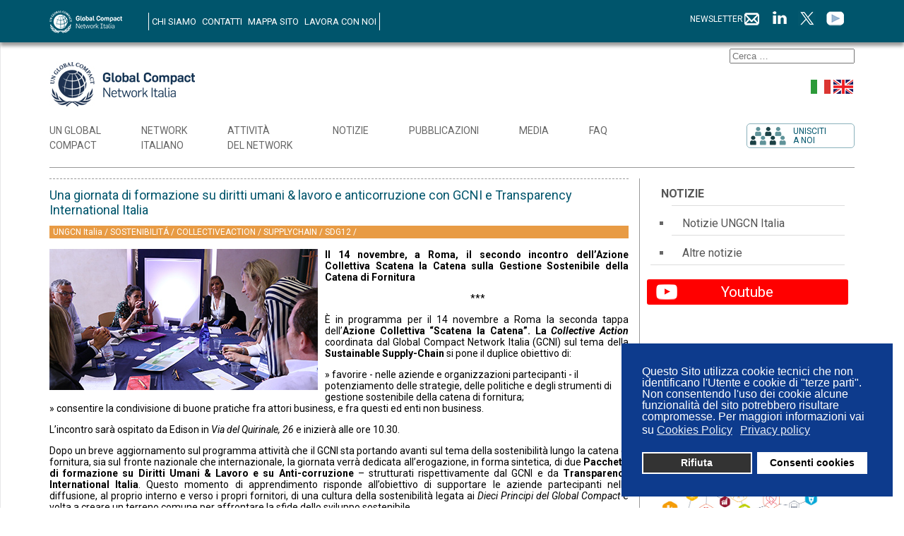

--- FILE ---
content_type: text/html; charset=utf-8
request_url: https://globalcompactnetwork.org/it/notizie/notizie-ungcn-italia/1699-una-giornata-di-formazione-su-diritti-umani-lavoro-e-anticorruzione-con-gcni-e-transparency-international-italia.html
body_size: 16461
content:
<!doctype html>

<html lang="it-it">

<head>
    <meta charset="utf-8">
	<meta name="author" content="SeCTeuR150">
	<meta name="twitter:card" content="summary">
	<meta property="og:type" content="article">
	<meta property="og:url" content="https://globalcompactnetwork.org/it/notizie/notizie-ungcn-italia/1699-una-giornata-di-formazione-su-diritti-umani-lavoro-e-anticorruzione-con-gcni-e-transparency-international-italia.html">
	<meta property="og:title" content="Una giornata di formazione su diritti umani &amp; lavoro e anticorruzione con GCNI e Transparency International Italia - UN Global Compact Network Italia">
	<meta property="og:description" content="Il Global Compact delle Nazioni Unite opera in Italia attraverso la Fondazione Global Compact Network Italia, organizzazione istituita nel giugno 2013 dopo dieci anni di attività del Network Italiano del Global Compact (GCNI) come gruppo informale. 

La Fondazione opera, anzitutto, per promuovere l’">
	<meta property="og:image" content="https://globalcompactnetwork.org/images/news_eventi/news/una-giornata-di-formazione-su-diritti-umani-lavoro-e-anticorruzione-con-gcni-e-transparency-international-italia.jpg">
	<meta name="description" content="Il Global Compact delle Nazioni Unite opera in Italia attraverso la Fondazione Global Compact Network Italia, organizzazione istituita nel giugno 2013 dopo dieci anni di attività del Network Italiano del Global Compact (GCNI) come gruppo informale. 

La Fondazione opera, anzitutto, per promuovere l’">
	<title>Una giornata di formazione su diritti umani &amp; lavoro e anticorruzione con GCNI e Transparency International Italia - UN Global Compact Network Italia</title>
	<link href="https://globalcompactnetwork.org/it/notizie/notizie-ungcn-italia/1699-una-giornata-di-formazione-su-diritti-umani-lavoro-e-anticorruzione-con-gcni-e-transparency-international-italia.html" rel="canonical">
	<link href="/templates/frontend/favicon.ico" rel="icon" type="image/vnd.microsoft.icon">
<link href="/media/vendor/joomla-custom-elements/css/joomla-alert.min.css?0.4.1" rel="stylesheet">
	<link href="/plugins/system/gdpr/assets/css/cookieconsent.min.css?2ac598" rel="stylesheet">
	<link href="/media/plg_system_jcepro/site/css/content.min.css?86aa0286b6232c4a5b58f892ce080277" rel="stylesheet">
	<link href="/modules/mod_accordeonmenuck/themes/simple/css.php?cssid=accordeonck192" rel="stylesheet">
	<link href="/modules/mod_maximenuck/themes/custom/css/maximenuck_maximenuck259.css" rel="stylesheet">
	<style>div.cc-window.cc-floating{max-width:24em}@media(max-width: 639px){div.cc-window.cc-floating:not(.cc-center){max-width: none}}div.cc-window, span.cc-cookie-settings-toggler, span.cc-cookie-domains-toggler{font-size:16px}div.cc-revoke{font-size:16px}div.cc-settings-label,span.cc-cookie-settings-toggle{font-size:14px}div.cc-window.cc-banner{padding:1em 1.8em}div.cc-window.cc-floating{padding:2em 1.8em}input.cc-cookie-checkbox+span:before, input.cc-cookie-checkbox+span:after{border-radius:1px}div.cc-center,div.cc-floating,div.cc-checkbox-container,div.gdpr-fancybox-container div.fancybox-content,ul.cc-cookie-category-list li,fieldset.cc-service-list-title legend{border-radius:0px}div.cc-window a.cc-btn,span.cc-cookie-settings-toggle{border-radius:0px}</style>
	<style>#accordeonck192 ul[class^="content"] {
	display: none;
}

#accordeonck192 .toggler_icon {
	top: 0;;
}</style>
<script src="/media/mod_menu/js/menu.min.js?2ac598" type="module"></script>
	<script src="/media/vendor/jquery/js/jquery.min.js?3.7.1"></script>
	<script src="/media/legacy/js/jquery-noconflict.min.js?504da4"></script>
	<script type="application/json" class="joomla-script-options new">{"joomla.jtext":{"MOD_FINDER_SEARCH_VALUE":"Cerca &hellip;","ERROR":"Errore","MESSAGE":"Messaggio","NOTICE":"Avviso","WARNING":"Attenzione","JCLOSE":"Chiudi","JOK":"OK","JOPEN":"Apri"},"system.paths":{"root":"","rootFull":"https:\/\/globalcompactnetwork.org\/","base":"","baseFull":"https:\/\/globalcompactnetwork.org\/"},"csrf.token":"9999a76182668b0d2a4fbfa37b5504cf"}</script>
	<script src="/media/system/js/core.min.js?2cb912"></script>
	<script src="/media/vendor/webcomponentsjs/js/webcomponents-bundle.min.js?2.8.0" nomodule defer></script>
	<script src="/media/system/js/joomla-hidden-mail.min.js?80d9c7" type="module"></script>
	<script src="/media/com_finder/js/finder.min.js?755761" type="module"></script>
	<script src="/media/system/js/messages.min.js?9a4811" type="module"></script>
	<script src="/plugins/system/gdpr/assets/js/cookieconsent.min.js?2ac598" defer></script>
	<script src="/plugins/system/gdpr/assets/js/init.js?2ac598" defer></script>
	<script src="/templates/frontend/js/dotdotdot.js"></script>
	<script src="/templates/frontend/js/functions.js?v=1768968327"></script>
	<script src="/templates/frontend/js/logic.js?v=1768968327"></script>
	<script src="/templates/frontend/js/tinyslider/tiny-slider.js"></script>
	<script src="/media/com_accordeonmenuck/assets/accordeonmenuck.js"></script>
	<script src="/media/com_accordeonmenuck/assets/jquery.easing.1.3.js"></script>
	<script src="/modules/mod_maximenuck/assets/maximenuck.min.js"></script>
	<script type="application/ld+json">{"@context":"https://schema.org","@graph":[{"@type":"Organization","@id":"https://globalcompactnetwork.org/#/schema/Organization/base","name":"UN Global Compact Network Italia","url":"https://globalcompactnetwork.org/"},{"@type":"WebSite","@id":"https://globalcompactnetwork.org/#/schema/WebSite/base","url":"https://globalcompactnetwork.org/","name":"UN Global Compact Network Italia","publisher":{"@id":"https://globalcompactnetwork.org/#/schema/Organization/base"},"potentialAction":{"@type":"SearchAction","target":"https://globalcompactnetwork.org/it/cerca.html?q={search_term_string}","query-input":"required name=search_term_string"}},{"@type":"WebPage","@id":"https://globalcompactnetwork.org/#/schema/WebPage/base","url":"https://globalcompactnetwork.org/it/notizie/notizie-ungcn-italia/1699-una-giornata-di-formazione-su-diritti-umani-lavoro-e-anticorruzione-con-gcni-e-transparency-international-italia.html","name":"Una giornata di formazione su diritti umani & lavoro e anticorruzione con GCNI e Transparency International Italia - UN Global Compact Network Italia","description":"Il Global Compact delle Nazioni Unite opera in Italia attraverso la Fondazione Global Compact Network Italia, organizzazione istituita nel giugno 2013 dopo dieci anni di attività del Network Italiano del Global Compact (GCNI) come gruppo informale. \r\n\r\nLa Fondazione opera, anzitutto, per promuovere l’","isPartOf":{"@id":"https://globalcompactnetwork.org/#/schema/WebSite/base"},"about":{"@id":"https://globalcompactnetwork.org/#/schema/Organization/base"},"inLanguage":"it-IT"},{"@type":"Article","@id":"https://globalcompactnetwork.org/#/schema/com_content/article/1699","name":"Una giornata di formazione su diritti umani & lavoro e anticorruzione con GCNI e Transparency International Italia","headline":"Una giornata di formazione su diritti umani & lavoro e anticorruzione con GCNI e Transparency International Italia","inLanguage":"it-IT","thumbnailUrl":"images/news_eventi/news/una-giornata-di-formazione-su-diritti-umani-lavoro-e-anticorruzione-con-gcni-e-transparency-international-italia.jpg","image":"images/news_eventi/news/una-giornata-di-formazione-su-diritti-umani-lavoro-e-anticorruzione-con-gcni-e-transparency-international-italia.jpg","isPartOf":{"@id":"https://globalcompactnetwork.org/#/schema/WebPage/base"}}]}</script>
	<script>var gdprConfigurationOptions = { complianceType: 'opt-out',
																			  cookieConsentLifetime: 365,
																			  cookieConsentSamesitePolicy: '',
																			  cookieConsentSecure: 0,
																			  disableFirstReload: 0,
																	  		  blockJoomlaSessionCookie: 1,
																			  blockExternalCookiesDomains: 1,
																			  externalAdvancedBlockingModeCustomAttribute: '',
																			  allowedCookies: '',
																			  blockCookieDefine: 1,
																			  autoAcceptOnNextPage: 0,
																			  revokable: 1,
																			  lawByCountry: 0,
																			  checkboxLawByCountry: 0,
																			  blockPrivacyPolicy: 1,
																			  cacheGeolocationCountry: 1,
																			  countryAcceptReloadTimeout: 1000,
																			  usaCCPARegions: null,
																			  countryEnableReload: 1,
																			  customHasLawCountries: [""],
																			  dismissOnScroll: 0,
																			  dismissOnTimeout: 0,
																			  containerSelector: 'body',
																			  hideOnMobileDevices: 0,
																			  autoFloatingOnMobile: 0,
																			  autoFloatingOnMobileThreshold: 1024,
																			  autoRedirectOnDecline: 0,
																			  autoRedirectOnDeclineLink: '',
																			  showReloadMsg: 0,
																			  showReloadMsgText: 'Applying preferences and reloading the page...',
																			  showConsentID: 0,
																			  defaultClosedToolbar: 0,
																			  toolbarLayout: 'basic',
																			  toolbarTheme: 'block',
																			  toolbarButtonsTheme: 'decline_first',
																			  revocableToolbarTheme: 'basic',
																			  toolbarPosition: 'bottom-right',
																			  toolbarCenterTheme: 'compact',
																			  revokePosition: 'revoke-top',
																			  toolbarPositionmentType: 1,
																			  positionCenterSimpleBackdrop: 0,
																			  positionCenterBlurEffect: 1,
																			  preventPageScrolling: 0,
																			  popupEffect: 'fade',
																			  popupBackground: '#0d3b8d',
																			  popupText: '#ffffff',
																			  popupLink: '#ffffff',
																			  buttonBackground: '#ffffff',
																			  buttonBorder: '#ffffff',
																			  buttonText: '#000000',
																			  highlightOpacity: '100',
																			  highlightBackground: '#333333',
																			  highlightBorder: '#ffffff',
																			  highlightText: '#ffffff',
																			  highlightDismissBackground: '#333333',
																		  	  highlightDismissBorder: '#ffffff',
																		 	  highlightDismissText: '#ffffff',
																			  autocenterRevokableButton: 0,
																			  hideRevokableButton: 0,
																			  hideRevokableButtonOnscroll: 0,
																			  customRevokableButton: 0,
																			  customRevokableButtonAction: 0,
																			  headerText: '<p>Cookies used on the website!</p>',
																			  messageText: 'Questo Sito utilizza cookie tecnici che non identificano l\'Utente e cookie di \"terze parti\". Non consentendo l\'uso dei cookie alcune funzionalità del sito potrebbero risultare compromesse. Per maggiori informazioni vai su',
																			  denyMessageEnabled: 0, 
																			  denyMessage: 'Hai rifiutato i cookie, per garantire la migliore esperienza su questo sito acconsenti all\'utilizzo dei cookie.',
																			  placeholderBlockedResources: 0, 
																			  placeholderBlockedResourcesAction: '',
																	  		  placeholderBlockedResourcesText: 'You must accept cookies and reload the page to view this content',
																			  placeholderIndividualBlockedResourcesText: 'You must accept cookies from {domain} and reload the page to view this content',
																			  placeholderIndividualBlockedResourcesAction: 0,
																			  placeholderOnpageUnlock: 0,
																			  scriptsOnpageUnlock: 0,
																			  autoDetectYoutubePoster: 0,
																			  autoDetectYoutubePosterApikey: 'AIzaSyAV_WIyYrUkFV1H8OKFYG8wIK8wVH9c82U',
																			  dismissText: 'Ignora!',
																			  allowText: 'Consenti cookies',
																			  denyText: 'Rifiuta',
																			  cookiePolicyLinkText: 'Cookies Policy',
																			  cookiePolicyLink: '/it/cookies-policy-it.html',
																			  cookiePolicyRevocableTabText: 'Cookie Policy',
																			  cookiePolicyRevocableTabIcon: 'text',
																			  cookiePolicyRevocableTabIconCustom: '',
																			  privacyPolicyLinkText: 'Privacy policy',
																			  privacyPolicyLink: '/it/privacy-policy-it.html',
																			  googleCMPTemplate: 0,
																			  enableGdprBulkConsent: 0,
																			  displayBulkConsentDomains: 0,
																			  bulkConsentDomains: [""],
																			  enableCustomScriptExecGeneric: 0,
																			  customScriptExecGeneric: '',
																			  categoriesCheckboxTemplate: 'cc-checkboxes-light',
																			  toggleCookieSettings: 0,
																			  toggleCookieSettingsLinkedView: 0,
																			  toggleCookieSettingsButtonsArea: 0,
 																			  toggleCookieSettingsLinkedViewSefLink: '/it/component/gdpr/',
																	  		  toggleCookieSettingsText: '<span class="cc-cookie-settings-toggle">Settings <span class="cc-cookie-settings-toggler">&#x25EE</span></span>',
																			  toggleCookieSettingsButtonBackground: '#333333',
																			  toggleCookieSettingsButtonBorder: '#ffffff',
																			  toggleCookieSettingsButtonText: '#ffffff',
																			  showLinks: 1,
																			  blankLinks: '_blank',
																			  autoOpenPrivacyPolicy: 0,
																			  openAlwaysDeclined: 1,
																			  cookieSettingsLabel: 'Cookie settings:',
															  				  cookieSettingsDesc: 'Choose which kind of cookies you want to disable by clicking on the checkboxes. Click on a category name for more informations about used cookies.',
																			  cookieCategory1Enable: 0,
																			  cookieCategory1Name: 'Necessary',
																			  cookieCategory1Locked: 0,
																			  cookieCategory2Enable: 0,
																			  cookieCategory2Name: 'Preferences',
																			  cookieCategory2Locked: 0,
																			  cookieCategory3Enable: 0,
																			  cookieCategory3Name: 'Statistics',
																			  cookieCategory3Locked: 0,
																			  cookieCategory4Enable: 0,
																			  cookieCategory4Name: 'Marketing',
																			  cookieCategory4Locked: 0,
																			  cookieCategoriesDescriptions: {},
																			  alwaysReloadAfterCategoriesChange: 0,
																			  preserveLockedCategories: 0,
																			  declineButtonBehavior: 'hard',
																			  blockCheckedCategoriesByDefault: 0,
																			  reloadOnfirstDeclineall: 0,
																			  trackExistingCheckboxSelectors: '',
															  		  		  trackExistingCheckboxConsentLogsFormfields: 'name,email,subject,message',
																			  allowallShowbutton: 0,
																			  allowallText: 'Allow all cookies',
																			  allowallButtonBackground: '#ffffff',
																			  allowallButtonBorder: '#ffffff',
																			  allowallButtonText: '#000000',
																			  allowallButtonTimingAjax: 'fast',
																			  includeAcceptButton: 0,
																			  includeDenyButton: 0,
																			  trackConsentDate: 0,
																			  execCustomScriptsOnce: 1,
																			  optoutIndividualResources: 0,
																			  blockIndividualResourcesServerside: 0,
																			  disableSwitchersOptoutCategory: 0,
																			  autoAcceptCategories: 0,
																			  allowallIndividualResources: 1,
																			  blockLocalStorage: 0,
																			  blockSessionStorage: 0,
																			  externalAdvancedBlockingModeTags: 'iframe,script,img,source,link',
																			  enableCustomScriptExecCategory1: 0,
																			  customScriptExecCategory1: '',
																			  enableCustomScriptExecCategory2: 0,
																			  customScriptExecCategory2: '',
																			  enableCustomScriptExecCategory3: 0,
																			  customScriptExecCategory3: '',
																			  enableCustomScriptExecCategory4: 0,
																			  customScriptExecCategory4: '',
																			  enableCustomDeclineScriptExecCategory1: 0,
																			  customScriptDeclineExecCategory1: '',
																			  enableCustomDeclineScriptExecCategory2: 0,
																			  customScriptDeclineExecCategory2: '',
																			  enableCustomDeclineScriptExecCategory3: 0,
																			  customScriptDeclineExecCategory3: '',
																			  enableCustomDeclineScriptExecCategory4: 0,
																			  customScriptDeclineExecCategory4: '',
																			  enableCMPPreferences: 0,
																			  enableGTMEventsPreferences: 0,
																			  enableCMPStatistics: 0,
																			  enableGTMEventsStatistics: 0,
																			  enableCMPAds: 0,
																			  enableUETAds: 0,
																			  enableGTMEventsAds: 0,
																			  debugMode: 0
																		};var gdpr_ajax_livesite='https://globalcompactnetwork.org/';var gdpr_enable_log_cookie_consent=1;</script>
	<script>jQuery(document).ready(function(jQuery){new Accordeonmenuck('#accordeonck192', {fadetransition : false,eventtype : 'click',transition : 'linear',menuID : 'accordeonck192',defaultopenedid : '',activeeffect : '',showcounter : '',showactive : '1',closeothers : '1',duree : 500});}); </script>
	<script>jQuery(document).ready(function(){new Maximenuck('#maximenuck259', {fxtransition : 'linear',dureeIn : 0,dureeOut : 500,menuID : 'maximenuck259',testoverflow : '0',orientation : 'horizontal',behavior : 'mouseover',opentype : 'open',fxdirection : 'normal',directionoffset1 : '30',directionoffset2 : '30',showactivesubitems : '0',ismobile : 0,menuposition : '0',effecttype : 'dropdown',topfixedeffect : '1',topfixedoffset : '',clickclose : '0',closeclickoutside : '0',clicktoggler : '0',fxduration : 500});});</script>

    <meta name="viewport" content="width=device-width, initial-scale=1.0, maximum-scale=1.0, user-scalable=0"/>

    <meta name="viewport" content="width=device-width, initial-scale=1.0, maximum-scale=1.0, user-scalable=0"/>
    <link rel="apple-touch-icon" sizes="57x57" href="/templates/frontend/images/favicon/apple-icon-57x57.png">
    <link rel="apple-touch-icon" sizes="60x60" href="/templates/frontend/images/favicon/apple-icon-60x60.png">
    <link rel="apple-touch-icon" sizes="72x72" href="/templates/frontend/images/favicon/apple-icon-72x72.png">
    <link rel="apple-touch-icon" sizes="76x76" href="/templates/frontend/images/favicon/apple-icon-76x76.png">
    <link rel="apple-touch-icon" sizes="114x114" href="/templates/frontend/images/favicon/apple-icon-114x114.png">
    <link rel="apple-touch-icon" sizes="120x120" href="/templates/frontend/images/favicon/apple-icon-120x120.png">
    <link rel="apple-touch-icon" sizes="144x144" href="/templates/frontend/images/favicon/apple-icon-144x144.png">
    <link rel="apple-touch-icon" sizes="152x152" href="/templates/frontend/images/favicon/apple-icon-152x152.png">
    <link rel="apple-touch-icon" sizes="180x180" href="/templates/frontend/images/favicon/apple-icon-180x180.png">
    <link rel="icon" type="image/png" sizes="192x192"
          href="/templates/frontend/images/favicon/android-icon-192x192.png">
    <link rel="icon" type="image/png" sizes="32x32" href="/templates/frontend/images/favicon/favicon-32x32.png">
    <link rel="icon" type="image/png" sizes="96x96" href="/templates/frontend/images/favicon/favicon-96x96.png">
    <link rel="icon" type="image/png" sizes="16x16" href="/templates/frontend/images/favicon/favicon-16x16.png">
    <link rel="manifest" href="/templates/frontend/images/favicon/manifest.json">
    <link href="https://fonts.googleapis.com/css?family=Raleway:100,100i,200,200i,300,300i,400,400i,500,500i,600,600i,700,700i,800,800i,900,900i"
          rel="stylesheet">
    <link href="https://fonts.googleapis.com/css?family=Roboto:100,100i,300,300i,400,400i,500,500i,700,700i,900,900i"
          rel="stylesheet">
    <link rel="stylesheet" href="https://use.fontawesome.com/releases/v5.8.1/css/all.css"
          integrity="sha384-50oBUHEmvpQ+1lW4y57PTFmhCaXp0ML5d60M1M7uH2+nqUivzIebhndOJK28anvf" crossorigin="anonymous">

    <link type="text/css" rel="stylesheet" href="/templates/frontend/css/template.css?v=1768968327">
    <link type="text/css" rel="stylesheet" href="/templates/frontend/css/responsive.css?v=1768968327">
    <link type="text/css" rel="stylesheet" href="/templates/frontend/css/slider-home.css?v=1768968327">
    <link rel="stylesheet" type="text/css" href="/templates/frontend/css/tinyslider/tiny-slider.css?v=1768968327">

    <!-- Google tag (gtag.js) -->
    <script async src="https://www.googletagmanager.com/gtag/js?id=G-VMSRLV9REM"></script>
    <script>
      window.dataLayer = window.dataLayer || [];
      function gtag(){dataLayer.push(arguments);}
      gtag('js', new Date());

      gtag('config', 'G-VMSRLV9REM');
    </script>



</head>

<body class="site notizie-ungcn-italia  article lingua-it-it">
    <div id="menu-principale-responsive" class="menu-principale-responsive-contenitore">
        <div class="menu-principale-responsive">
            <div id="chiudi-menu" class="chiudi-menu"><i class="fas fa-times"></i></div>
            <ul class="mod-menu mod-list nav ">
<li class="nav-item item-1446 divider deeper parent"><span class="mod-menu__separator separator ">UN Global <br>Compact</span>
<ul class="mod-menu__sub list-unstyled small"><li class="nav-item item-1447 divider deeper parent"><span class="mod-menu__separator separator ">L'UN Global Compact</span>
<ul class="mod-menu__sub list-unstyled small"><li class="nav-item item-1448"><a href="/it/il-global-compact-ita/global-compact/introduzione.html" >Introduzione</a></li><li class="nav-item item-1449"><a href="/it/il-global-compact-ita/global-compact/gli-obiettivi.html" >Gli obiettivi</a></li><li class="nav-item item-1450"><a href="/it/il-global-compact-ita/global-compact/la-governance-ungc.html" >La Governance UNGC</a></li><li class="nav-item item-1451"><a href="/it/il-global-compact-ita/global-compact/i-country-network.html" >I Country Network</a></li><li class="nav-item item-1452"><a href="/it/il-global-compact-ita/global-compact/la-fondazione-ungc.html" >La Fondazione UNGC</a></li><li class="nav-item item-1453 divider deeper parent"><span class="mod-menu__separator separator ">Le policy</span>
<ul class="mod-menu__sub list-unstyled small"><li class="nav-item item-1455"><a href="/it/il-global-compact-ita/global-compact/le-policy/le-misure-di-integrita.html" >Le misure d’integrità</a></li><li class="nav-item item-1458"><a href="/it/il-global-compact-ita/global-compact/le-policy/la-logo-policy.html" >La logo policy</a></li></ul></li></ul></li><li class="nav-item item-1459 divider deeper parent"><span class="mod-menu__separator separator ">I Dieci Principi</span>
<ul class="mod-menu__sub list-unstyled small"><li class="nav-item item-1460"><a href="/it/il-global-compact-ita/i-dieci-principi/introduzione.html" >Introduzione</a></li><li class="nav-item item-1461"><a href="/it/il-global-compact-ita/i-dieci-principi/diritti-umani.html" >Diritti Umani</a></li><li class="nav-item item-1462"><a href="/it/il-global-compact-ita/i-dieci-principi/lavoro.html" >Lavoro</a></li><li class="nav-item item-1463"><a href="/it/il-global-compact-ita/i-dieci-principi/ambiente.html" >Ambiente</a></li><li class="nav-item item-1464"><a href="/it/il-global-compact-ita/i-dieci-principi/lotta-alla-corruzione.html" >Lotta alla Corruzione</a></li></ul></li><li class="nav-item item-1465 divider deeper parent"><span class="mod-menu__separator separator ">SDGs</span>
<ul class="mod-menu__sub list-unstyled small"><li class="nav-item item-1466"><a href="/it/il-global-compact-ita/sdgs/agenda-2030.html" >Agenda 2030</a></li><li class="nav-item item-1467"><a href="/it/il-global-compact-ita/sdgs/business-sdgs.html" >Business &amp; SDGs</a></li><li class="nav-item item-1468"><a href="https://www.unglobalcompact.org/library/search?search%5Bissue_areas%5D%5B%5D=701" target="_blank" rel="noopener noreferrer">Pubblicazioni e strumenti</a></li></ul></li><li class="nav-item item-1469 divider deeper parent"><span class="mod-menu__separator separator ">L'adesione</span>
<ul class="mod-menu__sub list-unstyled small"><li class="nav-item item-2001"><a href="/it/il-global-compact-ita/ladesione/business.html" >Business</a></li><li class="nav-item item-2002"><a href="/it/il-global-compact-ita/ladesione/non-business.html" >Non-business</a></li><li class="nav-item item-1472"><a href="/it/il-global-compact-ita/ladesione/gli-impegni.html" >Gli impegni</a></li><li class="nav-item item-1473"><a href="/it/il-global-compact-ita/ladesione/la-procedura-di-adesione.html" >La procedura d’adesione</a></li><li class="nav-item item-1474"><a href="https://www.unglobalcompact.org/what-is-gc/participants/search?utf8=%E2%9C%93&amp;search%5Bkeywords%5D=&amp;search%5Bcountries%5D%5B%5D=91&amp;search%5Bsort_field%5D=&amp;search%5Bsort_direction%5D=asc&amp;search%5Bper_page%5D=10" target="_blank" rel="noopener noreferrer">Le adesioni</a></li></ul></li><li class="nav-item item-1887 divider deeper parent"><span class="mod-menu__separator separator ">Sustainability Reporting</span>
<ul class="mod-menu__sub list-unstyled small"><li class="nav-item item-1889"><a href="/it/il-global-compact-ita/sustainability-reporting/business-cop.html" > Business (COP)</a></li><li class="nav-item item-1890"><a href="/it/il-global-compact-ita/sustainability-reporting/non-business-coe.html" >Non-Business (COE)</a></li><li class="nav-item item-2142"><a href="/it/il-global-compact-ita/sustainability-reporting/comparazione-esrs-vs-cop.html" >Comparazione ESRS vs CoP</a></li></ul></li><li class="nav-item item-1888 divider deeper parent"><span class="mod-menu__separator separator ">Strumenti e Campagne</span>
<ul class="mod-menu__sub list-unstyled small"><li class="nav-item item-2049"><a href="/it/il-global-compact-ita/strumenti-e-campagne/iniziativa-forward-faster.html" >Iniziativa Forward Faster</a></li><li class="nav-item item-1892"><a href="/it/il-global-compact-ita/strumenti-e-campagne/sdg-action-manager.html" >SDG Action Manager</a></li><li class="nav-item item-1891"><a href="/it/il-global-compact-ita/strumenti-e-campagne/women-s-empowerment-principles.html" >Women's Empowerment Principles</a></li><li class="nav-item item-1907"><a href="/it/il-global-compact-ita/strumenti-e-campagne/decent-work-toolkit-for-sustainable-procurement.html" >Decent Work Toolkit for Sustainable Procurement</a></li><li class="nav-item item-1893"><a href="/it/il-global-compact-ita/strumenti-e-campagne/science-based-targets.html" >Science-Based Targets</a></li><li class="nav-item item-1894"><a href="/it/il-global-compact-ita/strumenti-e-campagne/sdg-pioneers.html" >SDG Pioneers</a></li><li class="nav-item item-1996"><a href="/it/il-global-compact-ita/strumenti-e-campagne/business-human-rights-navigator.html" >Business &amp; Human Rights Navigator</a></li></ul></li></ul></li><li class="nav-item item-1482 divider deeper parent"><span class="mod-menu__separator separator ">Network <br>Italiano</span>
<ul class="mod-menu__sub list-unstyled small"><li class="nav-item item-1483 divider deeper parent"><span class="mod-menu__separator separator ">Il Network Italiano</span>
<ul class="mod-menu__sub list-unstyled small"><li class="nav-item item-1484"><a href="/it/il-network-italiano-ita/network-italiano/la-fondazione-global-compact-network-italia.html" >Fondazione Global Compact Network Italia</a></li><li class="nav-item item-1485"><a href="/it/il-network-italiano-ita/network-italiano/storia.html" >Storia</a></li><li class="nav-item item-1486"><a href="/it/il-network-italiano-ita/network-italiano/governance.html" >Governance</a></li><li class="nav-item item-1487"><a href="/it/il-network-italiano-ita/network-italiano/persone.html" >Persone</a></li><li class="nav-item item-2145"><a href="/it/il-network-italiano-ita/network-italiano/il-nostro-approccio.html" >Il nostro approccio</a></li><li class="nav-item item-2149"><a href="/it/il-network-italiano-ita/network-italiano/statement-di-ungcni-imprese-e-sostenibilita.html" >Statement di UNGCNI: Imprese e Sostenibilità</a></li></ul></li><li class="nav-item item-1488"><a href="/it/il-network-italiano-ita/diventa-fondatore.html" >Diventa “Fondatore”</a></li><li class="nav-item item-1489"><a href="/it/il-network-italiano-ita/i-partecipanti.html" >&quot;Fondatori&quot; UNGCN Italia</a></li><li class="nav-item item-1490"><a href="/it/il-network-italiano-ita/i-partner.html" >Partner</a></li></ul></li><li class="nav-item item-1491 divider deeper parent"><span class="mod-menu__separator separator ">Attività <br>del Network</span>
<ul class="mod-menu__sub list-unstyled small"><li class="nav-item item-1492"><a href="/it/attivita-del-network-ita/introduzione.html" >Introduzione</a></li><li class="nav-item item-1903"><a href="/it/attivita-del-network-ita/prossime-attivita.html" >Prossime attività</a></li><li class="nav-item item-1962"><a href="/it/attivita-del-network-ita/accelerators.html" >Accelerators</a></li><li class="nav-item item-1998"><a href="/it/attivita-del-network-ita/osservatorio-d-i.html" >Osservatorio D&amp;I</a></li><li class="nav-item item-2032"><a href="/it/attivita-del-network-ita/tavolo-di-lavoro-sustainable-procurement.html" >Tavolo di lavoro Sustainable Procurement</a></li><li class="nav-item item-2073"><a href="/it/attivita-del-network-ita/percorso-pmi.html" >	Percorso PMI</a></li><li class="nav-item item-2047"><a href="/it/attivita-del-network-ita/manifesto-imprese-per-le-persone-e-la-societa.html" >Manifesto “Imprese per le Persone e la Società”</a></li><li class="nav-item item-1901"><a href="/it/attivita-del-network-ita/ceo-meeting.html" >CEO Meeting</a></li><li class="nav-item item-1902"><a href="/it/attivita-del-network-ita/sdg-forum.html" >SDG Forum</a></li><li class="nav-item item-1905"><a href="/it/attivita-del-network-ita/sdg-pioneer-local-round.html" >SDG Pioneer Local Round</a></li><li class="nav-item item-1502"><a href="/it/attivita-del-network-ita/appuntamenti-internazionali.html" >Gli appuntamenti internazionali</a></li><li class="nav-item item-2070"><a href="/it/attivita-del-network-ita/bilanci-sociali.html" >Bilanci Sociali</a></li></ul></li><li class="nav-item item-1506 divider deeper parent"><span class="mod-menu__separator separator ">Notizie</span>
<ul class="mod-menu__sub list-unstyled small"><li class="nav-item item-1507 current active"><a href="/it/notizie/notizie-ungcn-italia.html" >Notizie UNGCN Italia</a></li><li class="nav-item item-1509"><a href="/it/notizie/altre-notizie.html" >Altre notizie</a></li></ul></li><li class="nav-item item-1511 divider deeper parent"><span class="mod-menu__separator separator ">Pubblicazioni</span>
<ul class="mod-menu__sub list-unstyled small"><li class="nav-item item-1512"><a href="/it/pubblicazioni/pubblicazioni-ungc.html" >Pubblicazioni UNGC</a></li><li class="nav-item item-1513"><a href="/it/pubblicazioni/pubblicazioni-gcni.html" >Pubblicazioni UNGCN Italia</a></li></ul></li><li class="nav-item item-2012 divider deeper parent"><span class="mod-menu__separator separator ">Media</span>
<ul class="mod-menu__sub list-unstyled small"><li class="nav-item item-2013"><a href="/it/media-it/comunicati-stampa.html" >Comunicati stampa</a></li><li class="nav-item item-1514"><a href="/it/media-it/rassegna-stampa.html" >Rassegna stampa</a></li><li class="nav-item item-2139"><a href="/it/media-it/media-partnerships.html" >Media Partnerships</a></li><li class="nav-item item-2036"><a href="/it/media-it/sustainability-on-stage.html" >Sustainability on Stage</a></li></ul></li><li class="nav-item item-1442"><a href="/it/faq-ita.html" >FAQ</a></li></ul>

        </div>
    </div>


<div class="totale-contenitore">

    <div class="totale">

        <div class="header-contenitore">

            <div class="header-blu-contenitore">
                <div class="header-blu">
                    <div class="logo-bianco">
                        <a href="/">
                            <img src="/templates/frontend/images/logo-bianco-it.png"/>
                        </a>
                    </div>

                                            <div id="menu-top" class="menu-top">
                            <ul class="mod-menu mod-list nav ">
<li class="nav-item item-1440"><a href="/it/chi-siamo.html" >CHI SIAMO</a></li><li class="nav-item item-1441"><a href="/it/contatti.html" >CONTATTI</a></li><li class="nav-item item-1443"><a href="/it/mappa-sito.html" >MAPPA SITO</a></li><li class="nav-item item-1736"><a href="/it/lavora-con-noi.html" >LAVORA CON NOI</a></li></ul>

                        </div>
                                                            <div class="social-youtube">
                        <a href="https://www.youtube.com/channel/UCmNpGef10963jVomAvWgCxQ" target="_blank">
                            <img src="/templates/frontend/images/ico-social-youtube.png"/>
                        </a>
                    </div>
                    <div class="social-twitter">
                        <a href="https://twitter.com/FondazioneGCNI" target="_blank">
                            <img src="/templates/frontend/images/ico-social-twitter-x.png"/>
                        </a>
                    </div>

                    <div class="social-linkedin">
                        <a href="https://www.linkedin.com/company/global-compact-network-italia" target="_blank">
                            <img src="/templates/frontend/images/ico-social-linkedin.png"/>
                        </a>
                    </div>
                    <div class="iscrizione-newsletter">
                        <a href="https://mailchi.mp/globalcompactnetwork/global-compact-network" target="_blank">NEWSLETTER
                            <img src="/templates/frontend/images/ico-social-email.png"/>
                        </a>
                    </div>
                </div><!-- <div class="header-blu-contenitore"> -->
            </div><!-- <div class="header-blu"> -->

            <div class="header-bianco-contenitore">
                <div class="header-bianco">

                                            <div id="cerca" class="cerca">
                            
<form class="mod-finder js-finder-searchform form-search" action="/it/cerca.html" method="get" role="search">
    <label for="mod-finder-searchword271" class="visually-hidden finder"> </label><input type="text" name="q" id="mod-finder-searchword271" class="js-finder-search-query form-control" value="" placeholder="Cerca &hellip;">
            </form>

                        </div>
                    

                    <div class="logo">
                        <a href="/">
                            <img src="/templates/frontend/images/logo-it.jpg"/>
                        </a>
                    </div>

                    <div class="scelta-lingua" id="scelta-lingua">
                        <div class="en">
                            <a href="/en/"><img class="newsletter-img"
                                                src="/templates/frontend/images/bandiera-en.jpg"/></a>
                        </div>
                        <div class="it">
                            <a href="/it/"><img class="newsletter-img"
                                                src="/templates/frontend/images/bandiera-it.jpg"/></a>
                        </div>
                    </div>

                    



                                            <div id="menu-principale" class="menu-principale">
                            <!-- debut Maximenu CK -->
	<div class="maximenuckh ltr" id="maximenuck259" style="z-index:10;">
			<label for="maximenuck259-maximenumobiletogglerck" class="maximenumobiletogglericonck" style="display:none;">&#x2261;</label><a href="#" class="maximenuck-toggler-anchor" aria-label="Open menu" >Open menu</a><input id="maximenuck259-maximenumobiletogglerck" class="maximenumobiletogglerck" type="checkbox" style="display:none;"/>			<ul class=" maximenuck">
				<li data-level="1" class="maximenuck item1446 first parent level1 " style="z-index : 12000;" ><span  data-hover="UN Global <br>Compact" class="separator " data-align="top"><span class="titreck"  data-hover="UN Global <br>Compact"><span class="titreck-text"><span class="titreck-title">UN Global <br>Compact</span></span></span></span>
	<div class="floatck" style=""><div class="maxidrop-main" style=""><div class="maximenuck2 first " >
	<ul class="maximenuck2"><li data-level="2" class="maximenuck item1447 first parent level2 " style="z-index : 11999;" ><span  data-hover="L'UN Global Compact" class="separator " data-align="top"><span class="titreck"  data-hover="L'UN Global Compact"><span class="titreck-text"><span class="titreck-title">L'UN Global Compact</span></span></span></span>
	<div class="floatck" style=""><div class="maxidrop-main" style=""><div class="maximenuck2 first " >
	<ul class="maximenuck2"><li data-level="3" class="maximenuck item1448 first level3 " style="z-index : 11998;" ><a  data-hover="Introduzione" class="maximenuck " href="/it/il-global-compact-ita/global-compact/introduzione.html" data-align="top"><span class="titreck"  data-hover="Introduzione"><span class="titreck-text"><span class="titreck-title">Introduzione</span></span></span></a>
		</li><li data-level="3" class="maximenuck item1449 level3 " style="z-index : 11997;" ><a  data-hover="Gli obiettivi" class="maximenuck " href="/it/il-global-compact-ita/global-compact/gli-obiettivi.html" data-align="top"><span class="titreck"  data-hover="Gli obiettivi"><span class="titreck-text"><span class="titreck-title">Gli obiettivi</span></span></span></a>
		</li><li data-level="3" class="maximenuck item1450 level3 " style="z-index : 11996;" ><a  data-hover="La Governance UNGC" class="maximenuck " href="/it/il-global-compact-ita/global-compact/la-governance-ungc.html" data-align="top"><span class="titreck"  data-hover="La Governance UNGC"><span class="titreck-text"><span class="titreck-title">La Governance UNGC</span></span></span></a>
		</li><li data-level="3" class="maximenuck item1451 level3 " style="z-index : 11995;" ><a  data-hover="I Country Network" class="maximenuck " href="/it/il-global-compact-ita/global-compact/i-country-network.html" data-align="top"><span class="titreck"  data-hover="I Country Network"><span class="titreck-text"><span class="titreck-title">I Country Network</span></span></span></a>
		</li><li data-level="3" class="maximenuck item1452 level3 " style="z-index : 11994;" ><a  data-hover="La Fondazione UNGC" class="maximenuck " href="/it/il-global-compact-ita/global-compact/la-fondazione-ungc.html" data-align="top"><span class="titreck"  data-hover="La Fondazione UNGC"><span class="titreck-text"><span class="titreck-title">La Fondazione UNGC</span></span></span></a>
		</li><li data-level="3" class="maximenuck item1453 parent last level3 " style="z-index : 11993;" ><span  data-hover="Le policy" class="separator " data-align="top"><span class="titreck"  data-hover="Le policy"><span class="titreck-text"><span class="titreck-title">Le policy</span></span></span></span>
	<div class="floatck" style=""><div class="maxidrop-main" style=""><div class="maximenuck2 first " >
	<ul class="maximenuck2"><li data-level="4" class="maximenuck item1455 first level4 " style="z-index : 11992;" ><a  data-hover="Le misure d’integrità" class="maximenuck " href="/it/il-global-compact-ita/global-compact/le-policy/le-misure-di-integrita.html" data-align="top"><span class="titreck"  data-hover="Le misure d’integrità"><span class="titreck-text"><span class="titreck-title">Le misure d’integrità</span></span></span></a>
		</li><li data-level="4" class="maximenuck item1458 last level4 " style="z-index : 11991;" ><a  data-hover="La logo policy" class="maximenuck " href="/it/il-global-compact-ita/global-compact/le-policy/la-logo-policy.html" data-align="top"><span class="titreck"  data-hover="La logo policy"><span class="titreck-text"><span class="titreck-title">La logo policy</span></span></span></a>
	</li>
	</ul>
	</div></div></div>
	</li>
	</ul>
	</div></div></div>
	</li><li data-level="2" class="maximenuck item1459 parent level2 " style="z-index : 11990;" ><span  data-hover="I Dieci Principi" class="separator " data-align="top"><span class="titreck"  data-hover="I Dieci Principi"><span class="titreck-text"><span class="titreck-title">I Dieci Principi</span></span></span></span>
	<div class="floatck" style=""><div class="maxidrop-main" style=""><div class="maximenuck2 first " >
	<ul class="maximenuck2"><li data-level="3" class="maximenuck item1460 first level3 " style="z-index : 11989;" ><a  data-hover="Introduzione" class="maximenuck " href="/it/il-global-compact-ita/i-dieci-principi/introduzione.html" data-align="top"><span class="titreck"  data-hover="Introduzione"><span class="titreck-text"><span class="titreck-title">Introduzione</span></span></span></a>
		</li><li data-level="3" class="maximenuck item1461 level3 " style="z-index : 11988;" ><a  data-hover="Diritti Umani" class="maximenuck " href="/it/il-global-compact-ita/i-dieci-principi/diritti-umani.html" data-align="top"><span class="titreck"  data-hover="Diritti Umani"><span class="titreck-text"><span class="titreck-title">Diritti Umani</span></span></span></a>
		</li><li data-level="3" class="maximenuck item1462 level3 " style="z-index : 11987;" ><a  data-hover="Lavoro" class="maximenuck " href="/it/il-global-compact-ita/i-dieci-principi/lavoro.html" data-align="top"><span class="titreck"  data-hover="Lavoro"><span class="titreck-text"><span class="titreck-title">Lavoro</span></span></span></a>
		</li><li data-level="3" class="maximenuck item1463 level3 " style="z-index : 11986;" ><a  data-hover="Ambiente" class="maximenuck " href="/it/il-global-compact-ita/i-dieci-principi/ambiente.html" data-align="top"><span class="titreck"  data-hover="Ambiente"><span class="titreck-text"><span class="titreck-title">Ambiente</span></span></span></a>
		</li><li data-level="3" class="maximenuck item1464 last level3 " style="z-index : 11985;" ><a  data-hover="Lotta alla Corruzione" class="maximenuck " href="/it/il-global-compact-ita/i-dieci-principi/lotta-alla-corruzione.html" data-align="top"><span class="titreck"  data-hover="Lotta alla Corruzione"><span class="titreck-text"><span class="titreck-title">Lotta alla Corruzione</span></span></span></a>
	</li>
	</ul>
	</div></div></div>
	</li><li data-level="2" class="maximenuck item1465 parent level2 " style="z-index : 11984;" ><span  data-hover="SDGs" class="separator " data-align="top"><span class="titreck"  data-hover="SDGs"><span class="titreck-text"><span class="titreck-title">SDGs</span></span></span></span>
	<div class="floatck" style=""><div class="maxidrop-main" style=""><div class="maximenuck2 first " >
	<ul class="maximenuck2"><li data-level="3" class="maximenuck item1466 first level3 " style="z-index : 11983;" ><a  data-hover="Agenda 2030" class="maximenuck " href="/it/il-global-compact-ita/sdgs/agenda-2030.html" data-align="top"><span class="titreck"  data-hover="Agenda 2030"><span class="titreck-text"><span class="titreck-title">Agenda 2030</span></span></span></a>
		</li><li data-level="3" class="maximenuck item1467 level3 " style="z-index : 11982;" ><a  data-hover="Business &amp; SDGs" class="maximenuck " href="/it/il-global-compact-ita/sdgs/business-sdgs.html" data-align="top"><span class="titreck"  data-hover="Business &amp; SDGs"><span class="titreck-text"><span class="titreck-title">Business &amp; SDGs</span></span></span></a>
		</li><li data-level="3" class="maximenuck item1468 last level3 " style="z-index : 11981;" ><a  data-hover="Pubblicazioni e strumenti" class="maximenuck " href="https://www.unglobalcompact.org/library/search?search%5Bissue_areas%5D%5B%5D=701" target="_blank"  data-align="top"><span class="titreck"  data-hover="Pubblicazioni e strumenti"><span class="titreck-text"><span class="titreck-title">Pubblicazioni e strumenti</span></span></span></a>
	</li>
	</ul>
	</div></div></div>
	</li><li data-level="2" class="maximenuck item1469 parent level2 " style="z-index : 11980;" ><span  data-hover="L'adesione" class="separator " data-align="top"><span class="titreck"  data-hover="L'adesione"><span class="titreck-text"><span class="titreck-title">L'adesione</span></span></span></span>
	<div class="floatck" style=""><div class="maxidrop-main" style=""><div class="maximenuck2 first " >
	<ul class="maximenuck2"><li data-level="3" class="maximenuck item2001 first level3 " style="z-index : 11979;" ><a  data-hover="Business" class="maximenuck " href="/it/il-global-compact-ita/ladesione/business.html" data-align="top"><span class="titreck"  data-hover="Business"><span class="titreck-text"><span class="titreck-title">Business</span></span></span></a>
		</li><li data-level="3" class="maximenuck item2002 level3 " style="z-index : 11978;" ><a  data-hover="Non-business" class="maximenuck " href="/it/il-global-compact-ita/ladesione/non-business.html" data-align="top"><span class="titreck"  data-hover="Non-business"><span class="titreck-text"><span class="titreck-title">Non-business</span></span></span></a>
		</li><li data-level="3" class="maximenuck item1472 level3 " style="z-index : 11977;" ><a  data-hover="Gli impegni" class="maximenuck " href="/it/il-global-compact-ita/ladesione/gli-impegni.html" data-align="top"><span class="titreck"  data-hover="Gli impegni"><span class="titreck-text"><span class="titreck-title">Gli impegni</span></span></span></a>
		</li><li data-level="3" class="maximenuck item1473 level3 " style="z-index : 11976;" ><a  data-hover="La procedura d’adesione" class="maximenuck " href="/it/il-global-compact-ita/ladesione/la-procedura-di-adesione.html" data-align="top"><span class="titreck"  data-hover="La procedura d’adesione"><span class="titreck-text"><span class="titreck-title">La procedura d’adesione</span></span></span></a>
		</li><li data-level="3" class="maximenuck item1474 last level3 " style="z-index : 11975;" ><a  data-hover="Le adesioni" class="maximenuck " href="https://www.unglobalcompact.org/what-is-gc/participants/search?utf8=%E2%9C%93&amp;search%5Bkeywords%5D=&amp;search%5Bcountries%5D%5B%5D=91&amp;search%5Bsort_field%5D=&amp;search%5Bsort_direction%5D=asc&amp;search%5Bper_page%5D=10" target="_blank"  data-align="top"><span class="titreck"  data-hover="Le adesioni"><span class="titreck-text"><span class="titreck-title">Le adesioni</span></span></span></a>
	</li>
	</ul>
	</div></div></div>
	</li><li data-level="2" class="maximenuck item1887 parent level2 " style="z-index : 11974;" ><span  data-hover="Sustainability Reporting" class="separator " data-align="top"><span class="titreck"  data-hover="Sustainability Reporting"><span class="titreck-text"><span class="titreck-title">Sustainability Reporting</span></span></span></span>
	<div class="floatck" style=""><div class="maxidrop-main" style=""><div class="maximenuck2 first " >
	<ul class="maximenuck2"><li data-level="3" class="maximenuck item1889 first level3 " style="z-index : 11973;" ><a  data-hover=" Business (COP)" class="maximenuck " href="/it/il-global-compact-ita/sustainability-reporting/business-cop.html" data-align="top"><span class="titreck"  data-hover=" Business (COP)"><span class="titreck-text"><span class="titreck-title"> Business (COP)</span></span></span></a>
		</li><li data-level="3" class="maximenuck item1890 level3 " style="z-index : 11972;" ><a  data-hover="Non-Business (COE)" class="maximenuck " href="/it/il-global-compact-ita/sustainability-reporting/non-business-coe.html" data-align="top"><span class="titreck"  data-hover="Non-Business (COE)"><span class="titreck-text"><span class="titreck-title">Non-Business (COE)</span></span></span></a>
		</li><li data-level="3" class="maximenuck item2142 last level3 " style="z-index : 11971;" ><a  data-hover="Comparazione ESRS vs CoP" class="maximenuck " href="/it/il-global-compact-ita/sustainability-reporting/comparazione-esrs-vs-cop.html" data-align="top"><span class="titreck"  data-hover="Comparazione ESRS vs CoP"><span class="titreck-text"><span class="titreck-title">Comparazione ESRS vs CoP</span></span></span></a>
	</li>
	</ul>
	</div></div></div>
	</li><li data-level="2" class="maximenuck item1888 parent last level2 " style="z-index : 11970;" ><span  data-hover="Strumenti e Campagne" class="separator " data-align="top"><span class="titreck"  data-hover="Strumenti e Campagne"><span class="titreck-text"><span class="titreck-title">Strumenti e Campagne</span></span></span></span>
	<div class="floatck" style=""><div class="maxidrop-main" style=""><div class="maximenuck2 first " >
	<ul class="maximenuck2"><li data-level="3" class="maximenuck item2049 first level3 " style="z-index : 11969;" ><a  data-hover="Iniziativa Forward Faster" class="maximenuck " href="/it/il-global-compact-ita/strumenti-e-campagne/iniziativa-forward-faster.html" data-align="top"><span class="titreck"  data-hover="Iniziativa Forward Faster"><span class="titreck-text"><span class="titreck-title">Iniziativa Forward Faster</span></span></span></a>
		</li><li data-level="3" class="maximenuck item1892 level3 " style="z-index : 11968;" ><a  data-hover="SDG Action Manager" class="maximenuck " href="/it/il-global-compact-ita/strumenti-e-campagne/sdg-action-manager.html" data-align="top"><span class="titreck"  data-hover="SDG Action Manager"><span class="titreck-text"><span class="titreck-title">SDG Action Manager</span></span></span></a>
		</li><li data-level="3" class="maximenuck item1891 level3 " style="z-index : 11967;" ><a  data-hover="Women's Empowerment Principles" class="maximenuck " href="/it/il-global-compact-ita/strumenti-e-campagne/women-s-empowerment-principles.html" data-align="top"><span class="titreck"  data-hover="Women's Empowerment Principles"><span class="titreck-text"><span class="titreck-title">Women's Empowerment Principles</span></span></span></a>
		</li><li data-level="3" class="maximenuck item1907 level3 " style="z-index : 11966;" ><a  data-hover="Decent Work Toolkit for Sustainable Procurement" class="maximenuck " href="/it/il-global-compact-ita/strumenti-e-campagne/decent-work-toolkit-for-sustainable-procurement.html" data-align="top"><span class="titreck"  data-hover="Decent Work Toolkit for Sustainable Procurement"><span class="titreck-text"><span class="titreck-title">Decent Work Toolkit for Sustainable Procurement</span></span></span></a>
		</li><li data-level="3" class="maximenuck item1893 level3 " style="z-index : 11965;" ><a  data-hover="Science-Based Targets" class="maximenuck " href="/it/il-global-compact-ita/strumenti-e-campagne/science-based-targets.html" data-align="top"><span class="titreck"  data-hover="Science-Based Targets"><span class="titreck-text"><span class="titreck-title">Science-Based Targets</span></span></span></a>
		</li><li data-level="3" class="maximenuck item1894 level3 " style="z-index : 11964;" ><a  data-hover="SDG Pioneers" class="maximenuck " href="/it/il-global-compact-ita/strumenti-e-campagne/sdg-pioneers.html" data-align="top"><span class="titreck"  data-hover="SDG Pioneers"><span class="titreck-text"><span class="titreck-title">SDG Pioneers</span></span></span></a>
		</li><li data-level="3" class="maximenuck item1996 last level3 " style="z-index : 11963;" ><a  data-hover="Business &amp; Human Rights Navigator" class="maximenuck " href="/it/il-global-compact-ita/strumenti-e-campagne/business-human-rights-navigator.html" data-align="top"><span class="titreck"  data-hover="Business &amp; Human Rights Navigator"><span class="titreck-text"><span class="titreck-title">Business &amp; Human Rights Navigator</span></span></span></a>
	</li>
	</ul>
	</div></div></div>
	</li>
	</ul>
	</div></div></div>
	</li><li data-level="1" class="maximenuck item1482 parent level1 " style="z-index : 11962;" ><span  data-hover="Network <br>Italiano" class="separator " data-align="top"><span class="titreck"  data-hover="Network <br>Italiano"><span class="titreck-text"><span class="titreck-title">Network <br>Italiano</span></span></span></span>
	<div class="floatck" style=""><div class="maxidrop-main" style=""><div class="maximenuck2 first " >
	<ul class="maximenuck2"><li data-level="2" class="maximenuck item1483 first parent level2 " style="z-index : 11961;" ><span  data-hover="Il Network Italiano" class="separator " data-align="top"><span class="titreck"  data-hover="Il Network Italiano"><span class="titreck-text"><span class="titreck-title">Il Network Italiano</span></span></span></span>
	<div class="floatck" style=""><div class="maxidrop-main" style=""><div class="maximenuck2 first " >
	<ul class="maximenuck2"><li data-level="3" class="maximenuck item1484 first level3 " style="z-index : 11960;" ><a  data-hover="Fondazione Global Compact Network Italia" class="maximenuck " href="/it/il-network-italiano-ita/network-italiano/la-fondazione-global-compact-network-italia.html" data-align="top"><span class="titreck"  data-hover="Fondazione Global Compact Network Italia"><span class="titreck-text"><span class="titreck-title">Fondazione Global Compact Network Italia</span></span></span></a>
		</li><li data-level="3" class="maximenuck item1485 level3 " style="z-index : 11959;" ><a  data-hover="Storia" class="maximenuck " href="/it/il-network-italiano-ita/network-italiano/storia.html" data-align="top"><span class="titreck"  data-hover="Storia"><span class="titreck-text"><span class="titreck-title">Storia</span></span></span></a>
		</li><li data-level="3" class="maximenuck item1486 level3 " style="z-index : 11958;" ><a  data-hover="Governance" class="maximenuck " href="/it/il-network-italiano-ita/network-italiano/governance.html" data-align="top"><span class="titreck"  data-hover="Governance"><span class="titreck-text"><span class="titreck-title">Governance</span></span></span></a>
		</li><li data-level="3" class="maximenuck item1487 level3 " style="z-index : 11957;" ><a  data-hover="Persone" class="maximenuck " href="/it/il-network-italiano-ita/network-italiano/persone.html" data-align="top"><span class="titreck"  data-hover="Persone"><span class="titreck-text"><span class="titreck-title">Persone</span></span></span></a>
		</li><li data-level="3" class="maximenuck item2145 level3 " style="z-index : 11956;" ><a  data-hover="Il nostro approccio" class="maximenuck " href="/it/il-network-italiano-ita/network-italiano/il-nostro-approccio.html" data-align="top"><span class="titreck"  data-hover="Il nostro approccio"><span class="titreck-text"><span class="titreck-title">Il nostro approccio</span></span></span></a>
		</li><li data-level="3" class="maximenuck item2149 last level3 " style="z-index : 11955;" ><a  data-hover="Statement di UNGCNI: Imprese e Sostenibilità" class="maximenuck " href="/it/il-network-italiano-ita/network-italiano/statement-di-ungcni-imprese-e-sostenibilita.html" data-align="top"><span class="titreck"  data-hover="Statement di UNGCNI: Imprese e Sostenibilità"><span class="titreck-text"><span class="titreck-title">Statement di UNGCNI: Imprese e Sostenibilità</span></span></span></a>
	</li>
	</ul>
	</div></div></div>
	</li><li data-level="2" class="maximenuck item1488 level2 " style="z-index : 11954;" ><a  data-hover="Diventa “Fondatore”" class="maximenuck " href="/it/il-network-italiano-ita/diventa-fondatore.html" data-align="top"><span class="titreck"  data-hover="Diventa “Fondatore”"><span class="titreck-text"><span class="titreck-title">Diventa “Fondatore”</span></span></span></a>
		</li><li data-level="2" class="maximenuck item1489 level2 " style="z-index : 11953;" ><a  data-hover="&quot;Fondatori&quot; UNGCN Italia" class="maximenuck " href="/it/il-network-italiano-ita/i-partecipanti.html" data-align="top"><span class="titreck"  data-hover="&quot;Fondatori&quot; UNGCN Italia"><span class="titreck-text"><span class="titreck-title">&quot;Fondatori&quot; UNGCN Italia</span></span></span></a>
		</li><li data-level="2" class="maximenuck item1490 last level2 " style="z-index : 11952;" ><a  data-hover="Partner" class="maximenuck " href="/it/il-network-italiano-ita/i-partner.html" data-align="top"><span class="titreck"  data-hover="Partner"><span class="titreck-text"><span class="titreck-title">Partner</span></span></span></a>
	</li>
	</ul>
	</div></div></div>
	</li><li data-level="1" class="maximenuck item1491 parent level1 " style="z-index : 11951;" ><span  data-hover="Attività <br>del Network" class="separator " data-align="top"><span class="titreck"  data-hover="Attività <br>del Network"><span class="titreck-text"><span class="titreck-title">Attività <br>del Network</span></span></span></span>
	<div class="floatck" style=""><div class="maxidrop-main" style=""><div class="maximenuck2 first " >
	<ul class="maximenuck2"><li data-level="2" class="maximenuck item1492 first level2 " style="z-index : 11950;" ><a  data-hover="Introduzione" class="maximenuck " href="/it/attivita-del-network-ita/introduzione.html" data-align="top"><span class="titreck"  data-hover="Introduzione"><span class="titreck-text"><span class="titreck-title">Introduzione</span></span></span></a>
		</li><li data-level="2" class="maximenuck item1903 level2 " style="z-index : 11949;" ><a  data-hover="Prossime attività" class="maximenuck " href="/it/attivita-del-network-ita/prossime-attivita.html" data-align="top"><span class="titreck"  data-hover="Prossime attività"><span class="titreck-text"><span class="titreck-title">Prossime attività</span></span></span></a>
		</li><li data-level="2" class="maximenuck item1962 level2 " style="z-index : 11948;" ><a  data-hover="Accelerators" class="maximenuck " href="/it/attivita-del-network-ita/accelerators.html" data-align="top"><span class="titreck"  data-hover="Accelerators"><span class="titreck-text"><span class="titreck-title">Accelerators</span></span></span></a>
		</li><li data-level="2" class="maximenuck item1998 level2 " style="z-index : 11947;" ><a  data-hover="Osservatorio D&amp;I" class="maximenuck " href="/it/attivita-del-network-ita/osservatorio-d-i.html" data-align="top"><span class="titreck"  data-hover="Osservatorio D&amp;I"><span class="titreck-text"><span class="titreck-title">Osservatorio D&amp;I</span></span></span></a>
		</li><li data-level="2" class="maximenuck item2032 level2 " style="z-index : 11946;" ><a  data-hover="Tavolo di lavoro Sustainable Procurement" class="maximenuck " href="/it/attivita-del-network-ita/tavolo-di-lavoro-sustainable-procurement.html" data-align="top"><span class="titreck"  data-hover="Tavolo di lavoro Sustainable Procurement"><span class="titreck-text"><span class="titreck-title">Tavolo di lavoro Sustainable Procurement</span></span></span></a>
		</li><li data-level="2" class="maximenuck item2073 level2 " style="z-index : 11945;" ><a  data-hover="	Percorso PMI" class="maximenuck " href="/it/attivita-del-network-ita/percorso-pmi.html" data-align="top"><span class="titreck"  data-hover="	Percorso PMI"><span class="titreck-text"><span class="titreck-title">	Percorso PMI</span></span></span></a>
		</li><li data-level="2" class="maximenuck item2047 level2 " style="z-index : 11944;" ><a  data-hover="Manifesto “Imprese per le Persone e la Società”" class="maximenuck " href="/it/attivita-del-network-ita/manifesto-imprese-per-le-persone-e-la-societa.html" data-align="top"><span class="titreck"  data-hover="Manifesto “Imprese per le Persone e la Società”"><span class="titreck-text"><span class="titreck-title">Manifesto “Imprese per le Persone e la Società”</span></span></span></a>
		</li><li data-level="2" class="maximenuck item1901 level2 " style="z-index : 11943;" ><a  data-hover="CEO Meeting" class="maximenuck " href="/it/attivita-del-network-ita/ceo-meeting.html" data-align="top"><span class="titreck"  data-hover="CEO Meeting"><span class="titreck-text"><span class="titreck-title">CEO Meeting</span></span></span></a>
		</li><li data-level="2" class="maximenuck item1902 level2 " style="z-index : 11942;" ><a  data-hover="SDG Forum" class="maximenuck " href="/it/attivita-del-network-ita/sdg-forum.html" data-align="top"><span class="titreck"  data-hover="SDG Forum"><span class="titreck-text"><span class="titreck-title">SDG Forum</span></span></span></a>
		</li><li data-level="2" class="maximenuck item1905 level2 " style="z-index : 11941;" ><a  data-hover="SDG Pioneer Local Round" class="maximenuck " href="/it/attivita-del-network-ita/sdg-pioneer-local-round.html" data-align="top"><span class="titreck"  data-hover="SDG Pioneer Local Round"><span class="titreck-text"><span class="titreck-title">SDG Pioneer Local Round</span></span></span></a>
		</li><li data-level="2" class="maximenuck item1502 level2 " style="z-index : 11940;" ><a  data-hover="Gli appuntamenti internazionali" class="maximenuck " href="/it/attivita-del-network-ita/appuntamenti-internazionali.html" data-align="top"><span class="titreck"  data-hover="Gli appuntamenti internazionali"><span class="titreck-text"><span class="titreck-title">Gli appuntamenti internazionali</span></span></span></a>
		</li><li data-level="2" class="maximenuck item2070 first last level2 " style="z-index : 11939;" ><a  data-hover="Bilanci Sociali" class="maximenuck " href="/it/attivita-del-network-ita/bilanci-sociali.html" data-align="top"><span class="titreck"  data-hover="Bilanci Sociali"><span class="titreck-text"><span class="titreck-title">Bilanci Sociali</span></span></span></a>
	</li>
	</ul>
	</div></div></div>
	</li><li data-level="1" class="maximenuck item1506 parent level1 " style="z-index : 11938;" ><span  data-hover="Notizie" class="separator " data-align="top"><span class="titreck"  data-hover="Notizie"><span class="titreck-text"><span class="titreck-title">Notizie</span></span></span></span>
	<div class="floatck" style=""><div class="maxidrop-main" style=""><div class="maximenuck2 first " >
	<ul class="maximenuck2"><li data-level="2" class="maximenuck item1507 active first level2 " style="z-index : 11937;" ><a  data-hover="Notizie UNGCN Italia" class="maximenuck " href="/it/notizie/notizie-ungcn-italia.html" data-align="top"><span class="titreck"  data-hover="Notizie UNGCN Italia"><span class="titreck-text"><span class="titreck-title">Notizie UNGCN Italia</span></span></span></a>
		</li><li data-level="2" class="maximenuck item1509 last level2 " style="z-index : 11936;" ><a  data-hover="Altre notizie" class="maximenuck " href="/it/notizie/altre-notizie.html" data-align="top"><span class="titreck"  data-hover="Altre notizie"><span class="titreck-text"><span class="titreck-title">Altre notizie</span></span></span></a>
	</li>
	</ul>
	</div></div></div>
	</li><li data-level="1" class="maximenuck item1511 parent level1 " style="z-index : 11935;" ><span  data-hover="Pubblicazioni" class="separator " data-align="top"><span class="titreck"  data-hover="Pubblicazioni"><span class="titreck-text"><span class="titreck-title">Pubblicazioni</span></span></span></span>
	<div class="floatck" style=""><div class="maxidrop-main" style=""><div class="maximenuck2 first " >
	<ul class="maximenuck2"><li data-level="2" class="maximenuck item1512 first level2 " style="z-index : 11934;" ><a  data-hover="Pubblicazioni UNGC" class="maximenuck " href="/it/pubblicazioni/pubblicazioni-ungc.html" data-align="top"><span class="titreck"  data-hover="Pubblicazioni UNGC"><span class="titreck-text"><span class="titreck-title">Pubblicazioni UNGC</span></span></span></a>
		</li><li data-level="2" class="maximenuck item1513 last level2 " style="z-index : 11933;" ><a  data-hover="Pubblicazioni UNGCN Italia" class="maximenuck " href="/it/pubblicazioni/pubblicazioni-gcni.html" data-align="top"><span class="titreck"  data-hover="Pubblicazioni UNGCN Italia"><span class="titreck-text"><span class="titreck-title">Pubblicazioni UNGCN Italia</span></span></span></a>
	</li>
	</ul>
	</div></div></div>
	</li><li data-level="1" class="maximenuck item2012 parent level1 " style="z-index : 11932;" ><span  data-hover="Media" class="separator " data-align="top"><span class="titreck"  data-hover="Media"><span class="titreck-text"><span class="titreck-title">Media</span></span></span></span>
	<div class="floatck" style=""><div class="maxidrop-main" style=""><div class="maximenuck2 first " >
	<ul class="maximenuck2"><li data-level="2" class="maximenuck item2013 first level2 " style="z-index : 11931;" ><a  data-hover="Comunicati stampa" class="maximenuck " href="/it/media-it/comunicati-stampa.html" data-align="top"><span class="titreck"  data-hover="Comunicati stampa"><span class="titreck-text"><span class="titreck-title">Comunicati stampa</span></span></span></a>
		</li><li data-level="2" class="maximenuck item1514 level2 " style="z-index : 11930;" ><a  data-hover="Rassegna stampa" class="maximenuck " href="/it/media-it/rassegna-stampa.html" data-align="top"><span class="titreck"  data-hover="Rassegna stampa"><span class="titreck-text"><span class="titreck-title">Rassegna stampa</span></span></span></a>
		</li><li data-level="2" class="maximenuck item2139 level2 " style="z-index : 11929;" ><a  data-hover="Media Partnerships" class="maximenuck " href="/it/media-it/media-partnerships.html" data-align="top"><span class="titreck"  data-hover="Media Partnerships"><span class="titreck-text"><span class="titreck-title">Media Partnerships</span></span></span></a>
		</li><li data-level="2" class="maximenuck item2036 last level2 " style="z-index : 11928;" ><a  data-hover="Sustainability on Stage" class="maximenuck " href="/it/media-it/sustainability-on-stage.html" data-align="top"><span class="titreck"  data-hover="Sustainability on Stage"><span class="titreck-text"><span class="titreck-title">Sustainability on Stage</span></span></span></a>
	</li>
	</ul>
	</div></div></div>
	</li><li data-level="1" class="maximenuck item1442 last level1 " style="z-index : 11927;" ><a  data-hover="FAQ" class="maximenuck " href="/it/faq-ita.html" data-align="top"><span class="titreck"  data-hover="FAQ"><span class="titreck-text"><span class="titreck-title">FAQ</span></span></span></a></li>            </ul>
    </div>
    <!-- fin maximenuCK -->

                        </div>
                    
                    <div id="hamburger" class="hamburger">
                        <div class="riga top"></div>
                        <div class="riga middle"></div>
                        <div class="riga bottom"></div>
                    </div>

                                            <div id="pusante-aderisci" class="pusante-aderisci">
                            <ul class="mod-menu mod-list nav ">
<li class="nav-item item-1545"><a href="/it/il-global-compact-ita/ladesione/business.html" ><img src="/images/home/pulsante-aderisci.png" alt=""><span class="image-title">UNISCITI A NOI</span></a></li></ul>

                        </div>
                    

                </div><!-- <div class="header-bianco"> -->
            </div><!-- <div class="header-bianco-contenitore"> -->

        </div><!-- <div class="header-contenitore"> -->

        
        
        

        <div class="blocco-contenuti-contenitore">
            <div class="blocco-contenuti">
                <div class="sx">
                    
                    






                    
                    
                    <div id="system-message-container" aria-live="polite"></div>

                    <div class="com-content-article item-page">
    <meta itemprop="inLanguage" content="it-IT">
    
    
        <div class="page-header">
        <h1>
            Una giornata di formazione su diritti umani &amp; lavoro e anticorruzione con GCNI e Transparency International Italia        </h1>
                            </div>
        
        
    
            
            <ul class="tags list-inline">
                                                                    <li class="list-inline-item tag-2 tag-list0">
                    <a href="/it/tags/ungcn-italia.html" class="btn btn-sm label label-info">
                        UNGCN Italia                    </a>
                </li>
                                                                                <li class="list-inline-item tag-8 tag-list1">
                    <a href="/it/tags/sostenibilita.html" class="btn btn-sm btn-info">
                        SOSTENIBILITÁ                    </a>
                </li>
                                                                                <li class="list-inline-item tag-23 tag-list2">
                    <a href="/it/tags/collectiveaction.html" class="btn btn-sm btn-info">
                        COLLECTIVEACTION                    </a>
                </li>
                                                                                <li class="list-inline-item tag-26 tag-list3">
                    <a href="/it/tags/supplychain.html" class="btn btn-sm btn-info">
                        SUPPLYCHAIN                    </a>
                </li>
                                                                                <li class="list-inline-item tag-83 tag-list4">
                    <a href="/it/tags/sdg12.html" class="btn btn-sm btn-info">
                        SDG12                    </a>
                </li>
                        </ul>
    
        
                            <figure class="right item-image">
    <img src="/images/news_eventi/news/una-giornata-di-formazione-su-diritti-umani-lavoro-e-anticorruzione-con-gcni-e-transparency-international-italia.jpg">    </figure>
                    <div class="com-content-article__body">
        <p style="text-align: justify;"><strong>Il 14 novembre, a Roma, il secondo incontro dell’Azione Collettiva Scatena la Catena sulla Gestione Sostenibile della Catena di Fornitura</strong></p>
<p style="text-align: center;">&nbsp;*** </p>
<p style="text-align: justify;">È in programma per il 14 novembre a Roma la seconda tappa dell’<strong>Azione Collettiva “Scatena la Catena”. La <em>Collective Action </em></strong>coordinata dal Global Compact Network Italia (GCNI) sul tema della <strong>Sustainable Supply-Chain </strong>si pone il duplice obiettivo di:</p>
<p>» favorire - nelle aziende e organizzazioni partecipanti - il potenziamento delle strategie, delle politiche e degli strumenti di gestione sostenibile della catena di fornitura;<br />» consentire la condivisione di buone pratiche fra attori business, e fra questi ed enti non business.</p>
<p style="text-align: justify;">L’incontro sarà ospitato da Edison in <em>Via del Quirinale, 26 </em>e inizierà alle ore 10.30.</p>
<p style="text-align: justify;">Dopo un breve aggiornamento sul programma attività che il GCNI sta portando avanti sul tema della sostenibilità lungo la catena di fornitura, sia sul fronte nazionale che internazionale, la giornata verrà dedicata all’erogazione, in forma sintetica, di due <strong>Pacchetti di formazione su&nbsp;Diritti Umani &amp; Lavoro e su Anti-corruzione </strong>– strutturati rispettivamente dal GCNI e da <strong>Transparency International Italia</strong>. Questo momento di apprendimento risponde all’obiettivo di supportare le aziende partecipanti nella diffusione, al proprio interno e verso i propri fornitori, di una cultura della sostenibilità legata ai <em>Dieci Principi del Global Compact </em>e volta a creare un terreno comune per affrontare la sfide dello sviluppo sostenibile.</p>
<p style="text-align: justify;">La giornata si alternerà tra sessioni di apprendimento frontale, giochi di ruolo e test online per stimolare i partecipanti in modo interattivo e dinamico.</p>
<p style="text-align: justify;">Al termine dell’incontro, i pacchetti di formazione verranno distribuiti ai partecipanti, che potranno usufruirne liberamente o con il supporto del GCNI e Transparency International Italia per la formazione interna alla propria organizzazione o per la sensibilizzazione e formazione dei propri fornitori.</p>
<p style="text-align: justify;">I focus tematici, che al momento coprono tre delle quattro aree dei <em>Dieci Principi</em> – diritti umani e del lavoro e lotta alla corruzione - arriveranno nel 2019 a presidiare anche l’aspetto di tutela ambientale.</p>
<p style="text-align: justify;">Per maggiori informazioni sul meeting e sulle condizioni di utilizzo ed erogazione dei pacchetti formativi, scrivere a: M. Macellari (Project Manager), <joomla-hidden-mail  is-link="1" is-email="1" first="bS5tYWNlbGxhcmk=" last="Z2xvYmFsY29tcGFjdG5ldHdvcmsub3Jn" text="bS5tYWNlbGxhcmlAZ2xvYmFsY29tcGFjdG5ldHdvcmsub3Jn" base="" >Questo indirizzo email è protetto dagli spambots. È necessario abilitare JavaScript per vederlo.</joomla-hidden-mail></p>
<p><img style="display: block; margin-left: auto; margin-right: auto;" src="/images/news_eventi/news/scatena-la-catena.jpg" alt="scatena la catena" width="238" height="277" /></p>     </div>

        
                                        </div>

                    
                    
                    



                    




                    

                    
                    




                    
                </div>
                                    <div class="dx">

                        <div class="menu-dx-contenitore">
                            <div class="menu-dx">
                                <div class="accordeonck">
<ul class="menu" id="accordeonck192">
<li id="item-2017" class="accordeonck item2017 active first parent parent level1 " data-level="1" ><span class="accordeonck_outer toggler toggler_1"><a class="separator accordeonck isactive "  href="javascript:void(0);">Notizie<span class="accordeonckdesc"></span></a><span class="toggler_icon" tabIndex="0" role="button" aria-label="ACCORDEONMENUCK_TOGGLER_LABEL"></span></span><ul class="content_1 accordeonck" style=""><li id="item-2018" class="accordeonck item2018 current active first level2 " data-level="2" ><span class="accordeonck_outer "><a class="accordeonck isactive " href="/it/notizie/notizie-ungcn-italia.html" >Notizie UNGCN Italia<span class="accordeonckdesc"></span></a></span></li><li id="item-2016" class="accordeonck item2016 level2 " data-level="2" ><span class="accordeonck_outer "><a class="accordeonck " href="/it/notizie/altre-notizie.html" >Altre notizie<span class="accordeonckdesc"></span></a></span></li></ul></li></ul></div>

                            </div>
                        </div>

                        
                        <div class="video-youtube">
                            <h4>
                            Youtube
                            </h4>                            
<div id="mod-custom187" class="mod-custom custom">
    <div class="video-singolo"><iframe src="https://www.youtube.com/embed/jDxlOQ90RUs?rel=0" width="283" height="" allowfullscreen="allowfullscreen" frameborder="0" allow="accelerometer; autoplay; encrypted-media; gyroscope; picture-in-picture"></iframe><br />Italian Business &amp; SDGs Annual Forum 2025</div></div>

<div id="mod-custom237" class="mod-custom custom">
    <p><a href="https://sustainabilityonstage.globalcompactnetwork.org/" target="_blank" rel="noopener"><img src="/images/Banner-SOS-480x335.jpg" alt="Banner SOS 480x335" width="100%" /></a></p></div>

                        </div>


                        <div class="newsletter">
                        </div>


                    </div>
                

            </div><!-- <div class="contenuti-contenitore"> -->
        </div><!-- <div class="blocco-contenuti-contenitore"> -->


        

        <div class="footer-contenitore">
            <div class="footer">
                <div class="sx">


                                            <div class="informazioni">
                            <strong>UN Global Compact Network Italia</strong><br>
                            Via Giovanni Boccaccio, 27<br>
                            20123 - Milano<br>
                            C.F. 97754690580
                        </div>
                    
                    <div class="email-info">
                        <a href="mailto:info@globalcompactnetwork.org">
                            <img src="/templates/frontend/images/ico-email-info.png"/> <span>info@globalcompactnetwork.org</span>
                        </a>
                    </div>


                    <div class="logo-ungc">
                        <a href="https://www.unglobalcompact.org/" target="_blank">
                            <img src="/templates/frontend/images/logo-ungc.png?v=1"/>
                        </a>
                    </div>
                </div>
                <div class="dx">
                                            <div class="menu-footer-contenitore">
                            <div class="menu-footer">
                                <ul class="mod-menu mod-list nav ">
<li class="nav-item item-1551 deeper parent"><span class="mod-menu__heading nav-header ">Colonna 1</span>
<ul class="mod-menu__sub list-unstyled small"><li class="nav-item item-1555"><span class="mod-menu__heading nav-header ">UN Global Compact</span>
</li><li class="nav-item item-1556"><a href="/it/il-global-compact-ita/global-compact/introduzione.html" >L'UN Global Compact</a></li><li class="nav-item item-1666"><a href="/it/il-global-compact-ita/i-dieci-principi/introduzione.html" >I Dieci Principi</a></li><li class="nav-item item-1667"><a href="/it/il-global-compact-ita/sdgs/agenda-2030.html" >SDGs</a></li><li class="nav-item item-1668"><a href="/it/il-global-compact-ita/ladesione/business.html" >L'adesione</a></li><li class="nav-item item-1669"><a href="/it/il-global-compact-ita/sustainability-reporting/business-cop.html" >Sustainability Reporting</a></li></ul></li><li class="nav-item item-1552 deeper parent"><span class="mod-menu__heading nav-header ">Colonna 2</span>
<ul class="mod-menu__sub list-unstyled small"><li class="nav-item item-1557"><span class="mod-menu__heading nav-header ">Network Italiano</span>
</li><li class="nav-item item-1562"><a href="/it/il-network-italiano-ita/network-italiano/la-fondazione-global-compact-network-italia.html" >Il Network Italiano</a></li><li class="nav-item item-1671"><a href="/it/il-network-italiano-ita/diventa-fondatore.html" >Diventa “Fondatore”</a></li><li class="nav-item item-1672"><a href="/it/il-network-italiano-ita/i-partecipanti.html" >&quot;Fondatori&quot; UNGCN Italia</a></li><li class="nav-item item-1673"><a href="/it/il-network-italiano-ita/i-partner.html" >Partner</a></li><li class="nav-item item-1558"><span class="mod-menu__heading nav-header ">Attività del Network</span>
</li><li class="nav-item item-1563"><a href="/it/attivita-del-network-ita/introduzione.html" >Le iniziative</a></li></ul></li><li class="nav-item item-1553 deeper parent"><span class="mod-menu__heading nav-header ">Colonna 3</span>
<ul class="mod-menu__sub list-unstyled small"><li class="nav-item item-1559"><span class="mod-menu__heading nav-header ">Notizie</span>
</li><li class="nav-item item-1564 current active"><a href="/it/notizie/notizie-ungcn-italia.html" >Notizie UNGCN Italia</a></li><li class="nav-item item-1679"><a href="/it/notizie/altre-notizie.html" >Altre notizie</a></li><li class="nav-item item-1560"><span class="mod-menu__heading nav-header ">Pubblicazioni</span>
</li><li class="nav-item item-1565"><a href="/it/pubblicazioni/pubblicazioni-ungc.html" >Pubblicazioni di UNGC</a></li><li class="nav-item item-1681"><a href="/it/pubblicazioni/pubblicazioni-gcni.html" >Pubblicazioni UNGCN Italia</a></li><li class="nav-item item-2014"><span class="mod-menu__heading nav-header ">Media</span>
</li><li class="nav-item item-2015"><a href="/it/media-it/comunicati-stampa.html" >Comunicati stampa</a></li><li class="nav-item item-1682"><a href="/it/media-it/rassegna-stampa.html" >Rassegna stampa</a></li></ul></li><li class="nav-item item-1554 deeper parent"><span class="mod-menu__heading nav-header ">Colonna 4</span>
<ul class="mod-menu__sub list-unstyled small"><li class="nav-item item-1561"><span class="mod-menu__heading nav-header ">Altro</span>
</li><li class="nav-item item-1566"><a href="/it/faq-ita.html" >FAQ</a></li><li class="nav-item item-1946"><a href="/it/privacy-policy-it.html" >Privacy Policy</a></li><li class="nav-item item-1947"><a href="/it/cookies-policy-it.html" >Cookies Policy</a></li></ul></li></ul>

                            </div><!-- <div class="menu-footer"> -->
                        </div><!-- <div class="menu-footer-contenitore"> -->
                                    </div>
            </div><!-- <div class="footer"> -->
        </div><!-- <div class="footer-contenitore"> -->


    </div>

</div><!-- <div class="totale"> -->
</div><!-- <div class="totale-contenitore"> -->



</body>

</html>


--- FILE ---
content_type: text/css;charset=UTF-8
request_url: https://globalcompactnetwork.org/modules/mod_accordeonmenuck/themes/simple/css.php?cssid=accordeonck192
body_size: 1274
content:

/*--------------------------------------------
--	Simple theme Menu Accordeon CK			--
--	This is a simple theme with annotations	--
--	you can fill it like you want			--
--	to put your own CSS						--
--------------------------------------------*/

/* main UL container */
ul#accordeonck192 {
    padding: 5px;
    margin: 0;
}

/* style for all links */
ul#accordeonck192 li {
    border-bottom: 1px solid #ddd;
    margin: 0;
    text-align: left;
    list-style: none;
    color: #666;
	background: none;
}

ul#accordeonck192 .accordeonck_outer {
	display: block;
}


/* style for all links from the second level */
ul#accordeonck192 li ul li {
    list-style-type : square;
    margin: 0 0 0 20px;
	border-bottom: none;
	border-top: 1px solid #ddd;
}

/* style for all anchors */
ul#accordeonck192 li a {
    margin: 0;
    color: #555;
    text-align: left;
    display: block;
    padding-bottom: 7px;
    padding-left: 15px;
    padding-right: 4px;
    padding-top: 7px;
    text-decoration: none;
	background: none;
}

/* style for all anchors on mouseover */
ul#accordeonck192 li a:hover, ul#accordeonck192 ul li a:focus {
    color: #000;
}

/* style for all link descriptions */
ul#accordeonck192 li a span.accordeonckdesc {
	display: block;
}

ul#accordeonck192 a.accordeonck > .badge {
    margin: 0 0 0 5px;
}

--- FILE ---
content_type: text/css
request_url: https://globalcompactnetwork.org/templates/frontend/css/template.css?v=1768968327
body_size: 69666
content:
img{
    max-width: 100%;
	height: auto;
}
.jev_evdt_summary{
    display: none !important;
}

iframe{
	border: none;
}

figure{
	margin-left: 0;
	margin-right: 0;
}

body.print #acyarchiveview h1{
    display: none !important;
}

dd{margin: 0}

ul{
	overflow:hidden;}
.risoluzione {
	position: fixed;
	width: 70px;
	height: 14px;
	background-color: #fff;
	color: #000;
	font-size: 12px;
	top: 0;
	right: 0;
	z-index: 10000;
	display: none;
}
/* FRONTEND CSS
*********************************************/

html {
	/* scrollbar fix (prevent ugly left pull for lower content sites) */
	overflow-y: scroll;
    font-family: Roboto, Raleway, sans-serif;
}

body {
	margin:0;
	padding:0;
}


.chiudi-menu{
	color: #555;
	font-size: 25px;
	cursor: pointer;
	text-align: right;
}


.menu-principale-responsive-contenitore {
	background-color: #e7e7e8;
	position: fixed;
	width: 100%;
	height: 100%;
	border-left: 1px solid #000;
	z-index: 999;
	margin-top: 0;
	display: grid;
	grid-template-rows: min-content max-content;
	left: -100%;
	overflow-y: auto;
}


div.menu-principale-responsive-contenitore div.menu-principale-responsive{
	padding: 100px 20px 0 20px;

}div.menu-principale-responsive-contenitore div.menu-principale-responsive > ul.nav{
	margin: 0;
	list-style: none;
	padding: 0;
	margin-top: 10px;
}

div.menu-principale-responsive-contenitore div.menu-principale-responsive > ul.nav  li.deeper.parent span:after{
	content: '\f107';
	font-weight: 900;
	font-family: "Font Awesome 5 Free";
	font-style: normal;
	font-variant: normal;
	text-rendering: auto;
	line-height: 1;
	margin-left: 5px;

}




div.menu-principale-responsive-contenitore div.menu-principale-responsive > ul.nav > li{
	margin-bottom: 10px;
	color: #555;

}
div.menu-principale-responsive-contenitore div.menu-principale-responsive > ul.nav > li br{
	display: none;
}

div.menu-principale-responsive-contenitore div.menu-principale-responsive > ul.nav > li > span{
	text-transform: uppercase;
	color: #555;
	font-weight: 600;
	font-size: 18px;
	cursor: pointer;

}


div.menu-principale-responsive-contenitore div.menu-principale-responsive ul li > ul.nav-child{
	display: none;
	list-style: square;
}



div.menu-principale-responsive-contenitore div.menu-principale-responsive ul li > ul.nav-child li {
	margin-bottom: 5px;
}
div.menu-principale-responsive-contenitore div.menu-principale-responsive ul li > ul.nav-child li span {
	cursor: pointer;
}

div.menu-principale-responsive-contenitore div.menu-principale-responsive ul li a {
	color: #555;
	text-decoration: none;
}

div.menu-principale-responsive-contenitore div.menu-principale-responsive ul li.active a {
	font-style: italic;
}


div.menu-principale-responsive-contenitore div.menu-principale-responsive ul li > ul.nav-child li a {
	padding-bottom: 7px;
	padding-left: 15px;
	padding-right: 4px;
	padding-top: 7px;
	background: none;
}







div.totale-contenitore{
	width:100%;
	float:left;}

div.header-contenitore{
	float:left;
	width:100%;
}


div.header-contenitore div.header-blu-contenitore{
	background-color:#00556C;
	height:60px;
	width:100%;
	float:left;
	box-shadow:0 5px 5px 0 #999;
	position:fixed;
	z-index:1000;
}

div.header-contenitore div.header-blu-contenitore div.header-blu{
	width: 1140px;
	margin:0 auto;}

div.header-contenitore div.header-blu-contenitore div.header-blu div.logo-bianco{
	float:left;
	margin-top:15px;
}

div.header-contenitore div.header-blu-contenitore div.header-blu div.menu-top{
	float:left;
	border-left: 1px solid #FFF;
	border-right: 1px solid #FFF;
	margin-left: 30px;
	margin-top: 18px;

}

div.header-contenitore div.header-blu-contenitore div.header-blu div.menu-top ul{
	list-style:none;
	margin:0;
	padding:0;
}

div.header-contenitore div.header-blu-contenitore div.header-blu div.menu-top ul li{
	display:inline;
	padding: 0 4px;
	line-height:25px;
	font-size:13px;
}

div.header-contenitore div.header-blu-contenitore div.header-blu div.menu-top ul li a{
	color:#FFF;
	text-decoration:none;
}



div.header-contenitore div.header-blu-contenitore div.header-blu div.iscrizione-newsletter{
	float:right;
	margin-right: 15px;
	margin-top: 16px;}


div.header-contenitore div.header-blu-contenitore div.header-blu div.iscrizione-newsletter a{
	text-decoration:none;
	color:#FFF;
	font-size:12px;
display: flex;
	align-items: center;
	gap: 5px;
}

div.header-contenitore div.header-blu-contenitore div.header-blu div.iscrizione-newsletter img{
}



div.header-contenitore div.header-blu-contenitore div.header-blu div.social-linkedin{
	float:right;
	margin-right: 13px;
	margin-top:14px;}


div.header-contenitore div.header-blu-contenitore div.header-blu div.social-twitter{
	float:right;
	margin-right: 15px;
	margin-top:15px;
}

div.header-contenitore div.header-blu-contenitore div.header-blu div.social-youtube{
	float:right;
	margin-right: 15px;
	margin-top:15px;
}

div.header-contenitore div.header-blu-contenitore div.header-blu div.login{
	float:right;
	border:1px solid #FFF;
	border-radius: 5px;
	margin-top:18px;}


div.header-contenitore div.header-blu-contenitore div.header-blu div.login ul{
	padding:0;
	margin:0;
	list-style:none;}

div.header-contenitore div.header-blu-contenitore div.header-blu div.login ul li{
	text-align:left;
	padding:0px 35px 0px 3px;}


div.header-contenitore div.header-blu-contenitore div.header-blu div.login ul li a{
	text-decoration:none;
	text-transform:uppercase;
	color:#FFF;}


div.header-contenitore div.header-bianco-contenitore{
	float:left;
	width:100%;
	margin-top:66px;
}

div.header-contenitore div.header-bianco-contenitore div.header-bianco{
	position:relative;
	width:1140px;
	margin:0 auto;
	display: grid;
	grid-template-columns: auto 200px;

}

div.header-contenitore div.header-bianco-contenitore div.header-bianco div.cerca{
	float: right;
	margin-top:3px;
	grid-area: 1/2/2/3;
}
div.header-contenitore div.header-bianco-contenitore div.header-bianco div.cerca form{
	float: right;
}

div.header-contenitore div.header-bianco-contenitore div.header-bianco div.logo{
	margin-top:20px;
	float:left;
	width: 250px;
	grid-area: 1/1/3/2;
}

div.header-contenitore div.header-bianco-contenitore div.header-bianco div.scelta-lingua{
	float:right;
	grid-area: 2/2/3/3;
}

div.header-contenitore div.header-bianco-contenitore div.header-bianco div.scelta-lingua > div{
	float:right;
	margin: 0 2px;
}

div.header-contenitore div.header-bianco-contenitore div.header-bianco div.menu-principale-mobile{
	display:none;
	float:left;
	width:100%;
}

div.header-bianco-contenitore div.header-bianco div.menu-principale-mobile ul.menu {
    list-style: outside none none;
    margin-top: 10px;
    padding: 10px 0;
    background-color: #e7e7e8;
}



div.header-bianco-contenitore div.header-bianco div.menu-principale-mobile ul.menu > li > span > a {
    background: #e7e7e8 url("../images/freccia-orizzontale.png") no-repeat scroll right 6px;
    color: #58585a;
    font-weight: bold;
    padding: 2px 30px 2px 8px;
    text-decoration: none;
    text-transform: uppercase;
}

div.header-bianco-contenitore div.header-bianco div.menu-principale-mobile ul.menu > li.open > span > a {
    background: #e7e7e8 url("../images/freccia-verticale.png") no-repeat scroll right 6px;
}



div.header-bianco-contenitore div.header-bianco div.menu-principale-mobile ul.menu > li > ul.content_1 {
    list-style: outside none none;
    padding-left: 10px;
}

div.header-bianco-contenitore div.header-bianco div.menu-principale-mobile ul.menu > li > ul.content_1 > li {
    padding-top: 8px;
}

div.header-bianco-contenitore div.header-bianco div.menu-principale-mobile ul.menu > li > ul.content_1 > li.item-142, div.header-bianco-contenitore div.header-bianco div.menu-principale-mobile ul.menu > li > ul.content_1 > li.item-530 {
    display: none;
}

div.header-bianco-contenitore div.header-bianco div.menu-principale-mobile ul.menu > li > ul.content_1 > li > span > a {
    color: #58585a;
    text-decoration: none;
}

div.header-bianco-contenitore div.header-bianco div.menu-principale-mobile ul.menu > li > ul.content_1 > li > span > a.isactive {
    text-decoration: underline;
}

div.header-bianco-contenitore div.header-bianco div.menu-principale-mobile ul.menu > li > ul.content_1 > li.parent >  span > a {
    background: transparent url("../images/freccia-orizzontale.png") no-repeat scroll right 2px;
    color: #58585a;
    font-size: 15px;
    padding-right: 20px;
    text-decoration: none;
}

div.header-bianco-contenitore div.header-bianco div.menu-principale-mobile ul.menu > li > ul.content_1 > li > ul.content_2 {
    list-style: outside none none;
    padding-left: 10px;
}

div.header-bianco-contenitore div.header-bianco div.menu-principale-mobile ul.menu > li > ul.content_1 > li > ul.content_2 > li {
}

div.header-bianco-contenitore div.header-bianco div.menu-principale-mobile ul.menu > li > ul.content_1 > li > ul.content_2 > li >  span > a {
    color: #77787a;
    font-size: 14px;
    text-decoration: none;
}

div.header-bianco-contenitore div.header-bianco div.menu-principale-mobile ul.menu > li > ul.content_1 > li > ul.content_2 > li.parent >  span > a {
    background: transparent url("../images/freccia-orizzontale.png") no-repeat scroll right 2px;
    color: #58585a;
    font-size: 15px;
    padding-right: 20px;
    text-decoration: none;
}

div.header-bianco-contenitore div.header-bianco div.menu-principale-mobile ul.menu > li > ul.content_1 > li > ul.content_2 > li.parent.open >  span > a {
    background: transparent url("../images/freccia-verticale.png") no-repeat scroll right 2px;
}
div.header-bianco-contenitore div.header-bianco div.menu-principale-mobile ul.menu > li > ul.content_1 > li > ul.content_2 > li > span > a.isactive {
    color: #333;
    text-decoration: underline;
}

div.header-bianco-contenitore div.header-bianco div.menu-principale-mobile ul.menu > li > ul.content_1 > li.open.parent >  span >a {
    background: transparent url("../images/freccia-verticale.png") no-repeat scroll right 2px;
}

div.header-bianco-contenitore div.header-bianco div.menu-principale-mobile ul.menu > li > ul.content_1 > li > ul.content_2 > li > ul.content_3 {
    list-style: outside none none;
    padding-left: 10px;
}

div.header-bianco-contenitore div.header-bianco div.menu-principale-mobile ul.menu > li > ul.content_1 > li > ul.content_2 > li > ul.content_3 > li >  span > a {
    color: #77787a;
    font-size: 14px;
    text-decoration: none;
}
div.header-bianco-contenitore div.header-bianco div.menu-principale-mobile ul.menu > li > ul.content_1 > li > ul.content_2 > li > ul.content_3 > li >  span > a.isactive {
    color: #333;
    text-decoration: underline;
}

div.header-contenitore div.header-bianco-contenitore div.header-bianco div.menu-principale{
	margin-top: 15px;
	float: left;
grid-area: 3/1/4/2;
}
div.header-contenitore div.header-bianco-contenitore div.header-bianco div.hamburger{
grid-area: 3/1/4/2;
	cursor: pointer;
	display: none;
}

div.header-contenitore div.header-bianco-contenitore div.header-bianco div.hamburger .riga {
	background-color: #00556C;
	width: 30px;
	height: 5px;
	margin: 5px 0;
}


div.header-contenitore div.header-bianco-contenitore div.header-bianco div.menu-principale div#maximenuck259 ul.maximenuck{
	margin:0;
	padding:0;
}

div.header-contenitore div.header-bianco-contenitore div.header-bianco div.menu-principale div#maximenuck259 ul.maximenuck li.maximenuck.level1{
	float:left;
	margin-right: 45px;
	text-align:left;

	}

div.header-contenitore div.header-bianco-contenitore div.header-bianco div.menu-principale div#maximenuck259 ul.maximenuck li.maximenuck.level1 .maxidrop-main{
	width: 200px;
}

div.header-contenitore div.header-bianco-contenitore div.header-bianco div.menu-principale div#maximenuck259 ul.maximenuck li.maximenuck.level1 span.separator::after {
	display: none;
}

div.header-contenitore div.header-bianco-contenitore div.header-bianco div.menu-principale div#maximenuck259 ul.maximenuck li.maximenuck.level1 span.separator{
	background:none;
	}


div.header-contenitore div.header-bianco-contenitore div.header-bianco div.menu-principale div#maximenuck259 ul.maximenuck li.maximenuck.level1 > span.separator >span.titreck,
div.header-contenitore div.header-bianco-contenitore div.header-bianco div.menu-principale div#maximenuck259 ul.maximenuck li.maximenuck.level1 > a > span.titreck{
	text-transform:uppercase;
}


div.header-contenitore div.header-bianco-contenitore div.header-bianco div.menu-principale div#maximenuck259 ul.maximenuck li.maximenuck.level1 span.separator span.titreck,
div.header-contenitore div.header-bianco-contenitore div.header-bianco div.menu-principale div#maximenuck259 ul.maximenuck li.maximenuck.level1 a span.titreck{
	color:#666666;}

div.header-contenitore div.header-bianco-contenitore div.header-bianco div.menu-principale div#maximenuck259 ul.maximenuck li div.floatck ul.maximenuck2{
	background-color: #ebebeb;
	min-width:200px;
}

div.header-contenitore div.header-bianco-contenitore div.header-bianco div.menu-principale div#maximenuck259 ul.maximenuck li div.floatck ul.maximenuck2 li.maximenuck{
	border-bottom: 1px solid #999;
	}

div.header-contenitore div.header-bianco-contenitore div.header-bianco div.menu-principale div#maximenuck259 ul.maximenuck li div.floatck ul.maximenuck2 li.maximenuck span.separator{
	margin:7px 7px 5px 4px;
	font-weight:500;
	background: url('../images/drop-right.gif')no-repeat center right rgba(255,255,255,0);
}

div.header-contenitore div.header-bianco-contenitore div.header-bianco div.menu-principale div#maximenuck259 ul.maximenuck li div.floatck ul.maximenuck2 li.maximenuck a{
	font-weight:500;
	color:#666;
	font-size:14px;
	padding-left: 6px;
	margin:7px 7px 5px 4px;}

div.header-contenitore div.header-bianco-contenitore div.header-bianco div.pusante-aderisci{
	float:right;
	margin-top: 15px;
}

div.header-contenitore div.header-bianco-contenitore div.header-bianco div.pusante-aderisci ul{
	list-style:none;
	margin:0;
	padding:0;
}

div.header-contenitore div.header-bianco-contenitore div.header-bianco div.pusante-aderisci ul li{
	border:1px solid #8BB2BC;
	border-radius: 5px;
	display: table;
	padding:3px;
	width:145px;
	float: right;
}

div.header-contenitore div.header-bianco-contenitore div.header-bianco div.pusante-aderisci ul li a{
	text-decoration:none;
	color: #00556C;
}

div.header-contenitore div.header-bianco-contenitore div.header-bianco div.pusante-aderisci ul li a img{
	display:inline-table;
	vertical-align:middle;
}

div.header-contenitore div.header-bianco-contenitore div.header-bianco div.pusante-aderisci ul li a span{
	display:inline-table;
	width:80px;
	font-size:12px;
	line-height:13px;
	vertical-align:middle;
	margin-left:10px;
}

div.slider-contenitore{
	width:100%;
	float:left;
	margin-top: 20px;
}

div.slider-contenitore div.slider{
	margin:0 auto;
	width: 1140px;
}

div.slider-contenitore div.slider div.lof-main-item.page-1{
	z-index:3;}



.pagina-programma-contenitore{}

.pagina-programma-contenitore .pagina-programma{}

.pagina-programma-contenitore .pagina-programma h4{
	color: #00556c;
	font-size: 23px;
	font-weight: 600;
	margin-bottom: 5px;
}


.pagina-programma-contenitore .pagina-programma .articolo{
	float: left;
	width: calc(100% - 15px);
	border-bottom: 1px dashed #999;
	padding: 20px 0px 20px 0;
	margin-right: 15px;
}


.pagina-programma-contenitore .pagina-programma .articolo .contenuto{
	display: grid;
	grid-template-columns: 320px auto;
	grid-column-gap: 20px;
	grid-row-gap: 10px;
}





.pagina-programma-contenitore .pagina-programma .articolo .contenuto .immagine{
	grid-area: 1/1/2/2;
}

.pagina-programma-contenitore .pagina-programma .articolo .contenuto .informazioni{
	grid-area: 1/2/3/3;
}
.pagina-programma-contenitore .pagina-programma .articolo .contenuto .informazioni a{
	color: #00556c;

}



.pagina-programma-contenitore .pagina-programma .articolo .contenuto .info-aggiuntive{
	grid-area: 2/1/3/2;
}

.pagina-programma-contenitore .pagina-programma .articolo .contenuto .info-aggiuntive .info{
	background-color: #00556c;
	color: #FFF;
	padding: 3px 5px ;
	box-sizing: border-box;
	font-size: 14px;
}

.pagina-programma-contenitore .pagina-programma .articolo .contenuto .info-aggiuntive .tipologia{
	width: min-content;
	margin-bottom: 10px;
	white-space: nowrap;
}

.pagina-programma-contenitore .pagina-programma .articolo .contenuto .info-aggiuntive .pubblico{
	width: 100%;
}



.pagina-programma-contenitore .pagina-programma .articolo .contenuto img {
	float: left;
	max-width: 320px;
	margin-right: 10px;
}


.pagina-programma-contenitore .pagina-programma .articolo .contenuto .data{
	font-size: 13px;
	margin-top: 0;

}

.pagina-programma-contenitore .pagina-programma .articolo .contenuto h2{
	color: #00556c;
	font-size: 18px;
	font-weight: 500;
}

.pagina-programma-contenitore .pagina-programma .articolo .contenuto .testo a{

}

.pagina-programma-contenitore .pagina-programma .articolo .contenuto .link{
	float: left;
	width: 100%;
	text-align: right;
	margin-top: 24px;
	margin-bottom: 0;
}

.pagina-programma-contenitore .pagina-programma .articolo .contenuto .link a{
	background-color: #00556c;
	color: #FFF;
	padding: 5px 10px;
	text-decoration: none;
}

div.primo-piano-contenitore{
	width:100%;
	float:left;
	background: url('../images/bg-primo-piano.jpg') no-repeat top center rgba(255,255,255,0);
	height:220px;
	margin-top: 15px;
}

div.primo-piano-contenitore div.primo-piano{
	width: 1140px;
	margin: 0 auto;
	display:table;
	height:220px;
}

div.primo-piano-contenitore div.primo-piano ul{
	display: flex;
	justify-content: space-around;
	list-style: none;
	margin: 0;
	padding: 0;
	height:220px;
	align-items: center;
	flex-wrap: wrap;
}

div.primo-piano-contenitore div.primo-piano ul li{}

div.primo-piano-contenitore div.primo-piano ul li a{
	display: grid;
	position: relative;
}

div.primo-piano-contenitore div.primo-piano ul li a img{
	grid-area: 1/1;
}


div.primo-piano-contenitore div.primo-piano ul li a span.image-title{
	grid-area: 1/1;
	font-weight: 700;
	font-size: 13px;
	position: absolute;
	background-color: rgba(255,255,255,0.8);
	width: 230px;
	bottom: 0;
	height: 50px;
	margin: 0 auto;
	padding: 10px;
	color: #00556C;

}

div.primo-piano-contenitore div.primo-piano ul li a span.image-title span{
	display: block;
	font-weight: 400;

}


div.primo-piano-contenitore div.primo-piano div.contenuto{
	display:table-cell;
	vertical-align:middle;
}


div.primo-piano-contenitore div.primo-piano div.contenuto div.immagine-intro{
	width:250px;
	height:150px;
	position:relative;
	margin: 0 auto;
}

div.primo-piano-contenitore div.primo-piano div.contenuto div.immagine-intro div.info-contenuto{
	position:absolute;
	background-color: rgba(255,255,255,0.8);
	width:250px;
	bottom:0;
	height:70px;
	margin: 0 auto;
	}

div.primo-piano-contenitore div.primo-piano div.contenuto div.immagine-intro div.info-contenuto h4{
	margin:10px 0 0 10px;
	padding:0;
	color:#00556C;
	text-transform:uppercase;
	font-size:13px;
	}

div.primo-piano-contenitore div.primo-piano div.contenuto div.immagine-intro div.info-contenuto div.caption{
		color:#00556C;
		font-size:12px;
		margin:0 0 0 10px;
		width:150px;
}

div.blocco-contenuti-contenitore{
	float:left;
	width:100%;
	margin-top:20px;
}

div.blocco-contenuti-contenitore div.blocco-contenuti{
	width:1140px;
	margin:0 auto 20px;
	border-top: 1px solid #999999;
	padding:15px 0;
	border-bottom: 1px solid #999999;
	display:flex;
}



div.condividi-contenuto-contenitore {
    float: right;
    margin-top: 40px;
	margin-right:5px;
}


.condividi-contenuto-contenitore > div {
    float: left;
    margin-left: 12px;
}

div.testo-share {
    margin-top: 8px;
}






div.blocco-contenuti-contenitore div.blocco-contenuti div.sx{
	width:835px;
	float:left;
	}

div.blocco-contenuti-contenitore div.blocco-contenuti div.dx{
	width:304px;
	border-left: 1px solid #999999;
	float:left;
}

div.blocco-contenuti-contenitore div.blocco-contenuti div.dx div.menu-dx-contenitore{
}

div.menu-dx {
	width:285px;
	margin: 0 auto;
}

div.menu-dx ul.menu{
	padding-left: 0;
	list-style:none;
	margin-top: 0;}

div.menu-dx ul.menu > li{}

div.menu-dx ul.menu > li > span > a{
	text-decoration:none;
	color:#58585A;
	font-weight: bold;
	text-transform:uppercase;
	background: url('../images/freccia-verticale-principale.png')no-repeat right 6px transparent;
	background-color: #e7e7e8;
	padding: 2px 30px 2px 8px;
}

div.menu-dx ul.menu > li > ul.content_1{
	padding-left: 10px;
	list-style: none;}

div.menu-dx ul.menu > li > ul.content_1 > li{
	padding-top:8px;
}


div.menu-dx ul.menu > li > ul.content_1 > li.item-142,
div.menu-dx ul.menu > li > ul.content_1 > li.item-530{
	display:none;}


div.menu-dx ul.menu > li > ul.content_1 > li > span > a{
	text-decoration:none;
	color:#58585A;
	}

div.menu-dx ul.menu > li > ul.content_1 > li > span > a.isactive{
	text-decoration:underline;}

div.menu-dx ul.menu > li > ul.content_1 > li.parent > span > a{
	text-decoration:none;
	color:#58585A;
	background: url('../images/freccia-orizzontale.png')no-repeat right 2px transparent;
	padding-right:20px;
	font-size:15px;
	}

div.menu-dx ul.menu > li > ul.content_1 > li > ul.content_2{
	padding-left: 10px;
	list-style:none;}

div.menu-dx ul.menu > li > ul.content_1 > li > ul.content_2 > li{}

div.menu-dx ul.menu > li > ul.content_1 > li > ul.content_2 > li > span > a{
	color:#77787A;
	text-decoration:none;
	font-size:14px;}

div.menu-dx ul.menu > li > ul.content_1 > li > ul.content_2 > li.parent > span > a{
	text-decoration:none;
	color:#58585A;
	background: url('../images/freccia-orizzontale.png')no-repeat right 2px transparent;
	padding-right:20px;
	font-size:15px;
}

div.menu-dx ul.menu > li > ul.content_1 > li > ul.content_2 > li.parent.open > span >a{
	background: url('../images/freccia-verticale.png')no-repeat right 2px transparent;

}

div.menu-dx ul.menu > li > ul.content_1 > li > ul.content_2 > li > span > a.isactive{
	text-decoration:underline;
	color:#333;}




div.menu-dx ul.menu > li > ul.content_1 > li.open.parent > span >a{
	background: url('../images/freccia-verticale.png')no-repeat right 2px transparent;
}


div.menu-dx ul.menu > li > ul.content_1 > li > ul.content_2 > li > ul.content_3 {
	padding-left: 10px;
	list-style:none;}

div.menu-dx ul.menu > li > ul.content_1 > li > ul.content_2 > li > ul.content_3 > li > span > a{
	    color: #77787a;
    font-size: 14px;
    text-decoration: none;

}

div.menu-dx ul.menu > li > ul.content_1 > li > ul.content_2 > li > ul.content_3 > li > span > a.isactive{
    color: #333;
    text-decoration: underline;
}



div.blocco-contenuti-contenitore div.blocco-contenuti div.sx div.notizie-in-evidenza{
	border-bottom: 1px dashed #999999 !important;
	width:796px;
	padding-bottom: 15px;

}

div.blocco-contenuti-contenitore div.blocco-contenuti div.sx div.notizie-in-evidenza h4{
	color:#00556c;
	font-weight: 300;
	margin-top: 0px;
}



div.blocco-contenuti-contenitore div.blocco-contenuti div.sx div.notizie-in-evidenza div.lof-row{
}

div.blocco-contenuti-contenitore div.blocco-contenuti div.sx div.notizie-in-evidenza div.lof-inner{
	width:380px !important;
	border-top: 1px dashed #999999 !important;
	padding: 10px 0 !important;
	border-radius: 0px;
	}


div.blocco-contenuti-contenitore div.blocco-contenuti div.sx div.notizie-in-evidenza div.lof-inner div.contenitore-tag{
	background-color: #E89B44;
	margin-bottom:4px;}

div.blocco-contenuti-contenitore div.blocco-contenuti div.sx div.notizie-in-evidenza div.lof-inner div.contenitore-tag div.tag{
	color: #FFF;
	text-transform:uppercase;
	font-size:11px;
	padding:1px 6px;}

div.blocco-contenuti-contenitore div.blocco-contenuti div.sx div.notizie-in-evidenza div.lof-inner div.contenitore-tag div.tag a{
	color: #FFF;
	font-size:11px;

}

div.blocco-contenuti-contenitore div.blocco-contenuti div.sx div.notizie-in-evidenza div.lof-inner h2{
	margin:2px 0 6px;
	line-height:16px;
	height: 40px;
	overflow:hidden;
	text-align: justify;
}


div.blocco-contenuti-contenitore div.blocco-contenuti div.sx div.notizie-in-evidenza div.lof-inner h2 a{
	color:#333;
	font-weight:600;
	font-size:14px;}

div.blocco-contenuti-contenitore div.blocco-contenuti div.sx div.notizie-in-evidenza div.lof-inner div.data{
	color:#666;
	font-size:12px;}

div.blocco-contenuti-contenitore div.blocco-contenuti div.sx div.notizie-in-evidenza div.lof-inner div.testo{
	text-align:justify;
	color:#666;
	font-size:14px;}

div.blocco-contenuti-contenitore div.blocco-contenuti div.sx div.notizie-in-evidenza div.lof-inner div.testo a{
	color:#666;}



div.blocco-contenuti-contenitore div.blocco-contenuti div.sx div.page-header h1{
	font-weight:400;
	color:	#00556c;
	font-size:18PX;
}


body.persone div.blocco-contenuti-contenitore div.blocco-contenuti div.sx div.page-header h1 {

	background-color: #00556c;
	color: #FFF;
	padding: 5px;
	font-size: 18px;
}


div.blocco-contenuti-contenitore div.blocco-contenuti div.sx div.persone-contenitore{}

div.blocco-contenuti-contenitore div.blocco-contenuti div.sx div.persone-contenitore div.persone-istituzionali div.lof-articlessroller{
	margin: 0 auto;}



div.blocco-contenuti-contenitore div.blocco-contenuti div.sx div.persone-contenitore .articoli{
	justify-content: space-evenly;
	display: flex;
	flex-wrap: wrap;

}


div.blocco-contenuti-contenitore div.blocco-contenuti div.sx div.persone-contenitore .moduletable h3{
	color: #00556C;
	justify-content: space-between;
	display: flex;
	cursor:
	pointer;
	font-weight: 500;
	font-size: 16px;
}


div.blocco-contenuti-contenitore div.blocco-contenuti div.sx div.persone-contenitore .moduletable h3.aperto{

}

div.blocco-contenuti-contenitore div.blocco-contenuti div.sx div.persone-contenitore .moduletable h3.aperto::after{
	content: "\f068"; /* Unicode di fa-minus */

	font-family: "Font Awesome 5 Free";
	font-weight: 900; /* necessario per le icone solide */
	}


div.blocco-contenuti-contenitore div.blocco-contenuti div.sx div.persone-contenitore .moduletable h3::after{
	content: "\f067"; /* Unicode del + in Font Awesome */

	font-family: "Font Awesome 5 Free";
	font-weight: 900;
}




div.blocco-contenuti-contenitore div.blocco-contenuti div.sx div.persone-contenitore .moduletable{
	border-bottom: 1px solid #00556c;
	margin-right: 15px;

}

div.blocco-contenuti-contenitore div.blocco-contenuti div.sx div.persone-contenitore .moduletable .articoli{
	display: none;
}



div.blocco-contenuti-contenitore div.blocco-contenuti div.sx div.persone-contenitore .moduletable .articoli.open{
	display: flex;
}






div.blocco-contenuti-contenitore div.blocco-contenuti div.sx div.persone-contenitore div.persona{
	width: calc(50% - 70px);
	margin-bottom: 40px;
	text-align: center;
	display: grid;
}


div.blocco-contenuti-contenitore div.blocco-contenuti div.sx div.persone-contenitore .moduletable.communications-events div.persona:first-child,
div.blocco-contenuti-contenitore div.blocco-contenuti div.sx div.persone-contenitore .moduletable.engagement div.persona:first-child{
	margin: 0 150px 40px;
}








div.blocco-contenuti-contenitore div.blocco-contenuti div.sx div.persone-contenitore div.persona div.immagine-persona{

}

div.blocco-contenuti-contenitore div.blocco-contenuti div.sx div.persone-contenitore div.persona div.informazioni{
	background-color: #AECFE6;
	padding: 10px 0;

}
div.blocco-contenuti-contenitore div.blocco-contenuti div.sx div.persone-contenitore div.persona div.informazioni:before{
	background-color: #AECFE6;
	content: "";
	display: block;
	position: relative;
	width: 100%;
	height: 100px;
	margin-top: -95px;
	z-index: -1;
	border-top: 4px solid #00556c;

}

div.blocco-contenuti-contenitore div.blocco-contenuti div.sx div.persone-contenitore div.persona div.immagine-persona img{
	width: 150px;
}

div.blocco-contenuti-contenitore div.blocco-contenuti div.sx div.persone-contenitore div.persona div.nome-persona{
	font-weight:600;
}

div.blocco-contenuti-contenitore div.blocco-contenuti div.sx div.persone-contenitore div.persona div.ruolo-persona{
	font-size: 14px;
	margin: 5px 0;
	min-height: 35px;
	display: flex;
	justify-content: center;
	align-items: center;
	font-style: italic;
}

div.blocco-contenuti-contenitore div.blocco-contenuti div.sx div.persone-contenitore div.persona div.ruolo-persona .ruolo{

}


div.blocco-contenuti-contenitore div.blocco-contenuti div.sx div.persone-contenitore div.persona div.ruolo-persona img{
	margin-top:10px;}

div.blocco-contenuti-contenitore div.blocco-contenuti div.sx div.persone-contenitore div.persona div.email a{
	color: #00556c;
	font-size: 14px;
	text-decoration: none;
}


div.blocco-contenuti-contenitore div.blocco-contenuti div.sx div.persone-contenitore div.persona .bio{
margin-top: 20px;
}

div.blocco-contenuti-contenitore div.blocco-contenuti div.sx div.persone-contenitore div.persona .bio a{
	background-color: #00556c;
	color: #FFF;
	padding: 5px 20px;
	text-decoration: none;
}



div.blocco-contenuti-contenitore div.blocco-contenuti div.sx div.altre-notizie{

}






div.blocco-contenuti-contenitore div.blocco-contenuti div.sx div.altre-notizie h4{
	color:#00556c;
	font-weight: 300;
}

div.blocco-contenuti-contenitore div.blocco-contenuti div.sx div.altre-notizie div.lof-articlessroller{
	border-top: 1px dashed #999 !important;
	padding-top: 15px !important;}

div.blocco-contenuti-contenitore div.blocco-contenuti div.sx div.altre-notizie div.lof-row{
	border-bottom: 1px dashed #999 !important;
	padding-bottom:15px !important;
	margin-bottom:15px !important;
	}
div.blocco-contenuti-contenitore div.blocco-contenuti div.sx div.altre-notizie div.lof-row:last-child{
	border-bottom: none !important;}

div.blocco-contenuti-contenitore div.blocco-contenuti div.sx div.altre-notizie div.immagine-articolo{
	width:235px;
	float:left;}

div.blocco-contenuti-contenitore div.blocco-contenuti div.sx div.altre-notizie div.immagine-articolo img{
	width:235px;}


div.blocco-contenuti-contenitore div.blocco-contenuti div.sx div.altre-notizie div.contenuto-articolo{
	width: 560px;
	float: left;
}

div.blocco-contenuti-contenitore div.blocco-contenuti div.sx div.altre-notizie div.contenuto-articolo > *{
	margin-left: 3px;}

div.blocco-contenuti-contenitore div.blocco-contenuti div.sx div.altre-notizie div.contenuto-articolo div.contenitore-tag{
	background-color: #E89B44;
	}

div.blocco-contenuti-contenitore div.blocco-contenuti div.sx div.altre-notizie div.contenuto-articolo div.contenitore-tag div.tag{
	color: #FFF;
	font-size:11px;
	padding:1px 6px;}

div.blocco-contenuti-contenitore div.blocco-contenuti div.sx div.altre-notizie div.contenuto-articolo div.contenitore-tag div.tag a{
	color: #FFF;
	font-size:11px;
	}

div.blocco-contenuti-contenitore div.blocco-contenuti div.sx div.altre-notizie div.contenuto-articolo h2{
	margin-top:0;
	margin-bottom:0;
    overflow: hidden;
    text-overflow: ellipsis;
    white-space: nowrap;
	color:#333;

}
p.com-content-category-blog__counter{
	text-align: right;
	padding-top: 5px;
}


div.com-content-category-blog__pagination, div.com-tags__pagination, div.com-finder__pagination {
    float: right;
    text-align: right;
}

div.com-content-category-blog__pagination ul, div.com-tags__pagination ul ,div.com-finder__pagination ul{
    list-style: outside none none;
}

div.com-content-category-blog__pagination ul li, div.com-tags__pagination ul li, div.com-finder__pagination ul li {
    display: inline;
    margin-left: 7px;
}


div.com-finder ul li a{
  color: #00556c;
}


div.com-content-category-blog__pagination ul li:first-child > span:before,
div.com-content-category-blog__pagination ul li:first-child a span:before,
div.pagination ul li:first-child > span:before,
div.pagination ul li:first-child a span:before,
div.com-tags__pagination ul li:first-child > span:before,
div.com-tags__pagination ul li:first-child a span:before {
	content: 'Inizio';
}

div.com-content-category-blog__pagination ul li:nth-child(2) > span:before,
div.com-content-category-blog__pagination ul li:nth-child(2) a span:before,
div.com-tags__pagination ul li:nth-child(2) > span:before,
div.com-tags__pagination ul li:nth-child(2) a span:before,
div.pagination ul li:nth-child(2) > span:before,
div.pagination ul li:nth-child(2) a span:before{
	content: 'Indietro';
}

div.com-content-category-blog__pagination ul li:last-child > span:before,
div.com-content-category-blog__pagination ul li:last-child a span:before,
div.com-tags__pagination ul li:last-child > span:before,
div.com-tags__pagination ul li:last-child a span:before,
div.pagination ul li:last-child > span:before,
div.pagination ul li:last-child a span:before{
	content: 'Fine';
}

div.com-content-category-blog__pagination ul li:nth-last-child(2) > span:before,
div.com-content-category-blog__pagination ul li:nth-last-child(2) a span:before,
div.com-tags__pagination ul li:nth-last-child(2) > span:before,
div.com-tags__pagination ul li:nth-last-child(2) a span:before,
div.pagination ul li:nth-last-child(2) > span:before,
div.pagination ul li:nth-last-child(2) a span:before{
	content: 'Avanti';
}


div.blocco-contenuti-contenitore div.blocco-contenuti div.sx div.altre-notizie div.contenuto-articolo h2 a{
	color:#333;
	font-weight:600;
	font-size:14px;}

div.blocco-contenuti-contenitore div.blocco-contenuti div.sx div.altre-notizie div.contenuto-articolo div.data{
	color:#666;
	font-size:12px;}

div.blocco-contenuti-contenitore div.blocco-contenuti div.sx div.altre-notizie div.contenuto-articolo div.testo{
	text-align:justify;
	color:#666;
	font-size:14px;}

div.blocco-contenuti-contenitore div.blocco-contenuti div.sx div.altre-notizie div.contenuto-articolo div.testo a{
	color:#666;}

div.blocco-contenuti-contenitore div.blocco-contenuti div.sx div.item-page, div.blocco-contenuti-contenitore div.blocco-contenuti div.sx div.blog{
	border-top: 1px dashed #999;
	margin-right:15px;
	font-size:14px;
}


div.blocco-contenuti-contenitore div.blocco-contenuti div.sx div.blog h2{
	color: #00556c;
	font-size: 18px;
	font-weight: 400;
}

div.blocco-contenuti-contenitore div.blocco-contenuti div.sx div.blog .nav-tabs li{
	margin-bottom: 20px;
}



div.blocco-contenuti-contenitore div.blocco-contenuti div.sx div.item-page ul.tags, div.blocco-contenuti-contenitore div.blocco-contenuti div.sx div.blog ul.tags{
	margin:0 0 15px 0;
	list-style:none;
	background-color:#e89b44;
	padding:2px 5px;
	color:#FFF;
	font-size:12px;
}

div.blocco-contenuti-contenitore div.blocco-contenuti div.sx div.item-page ul.tags li, div.blocco-contenuti-contenitore div.blocco-contenuti div.sx div.blog ul.tags li{
	display:inline;}
div.blocco-contenuti-contenitore div.blocco-contenuti div.sx div.item-page ul.tags li:after, div.blocco-contenuti-contenitore div.blocco-contenuti div.sx div.blog ul.tags li:after{
	content:" / ";}

div.blocco-contenuti-contenitore div.blocco-contenuti div.sx div.item-page ul.tags li a, div.blocco-contenuti-contenitore div.blocco-contenuti div.sx div.blog ul.tags li a{
	color:#FFF;
	text-decoration:none;
	font-size:12px;}

div.blocco-contenuti-contenitore div.blocco-contenuti div.sx div.blog div.items-leading{}

div.blocco-contenuti-contenitore div.blocco-contenuti div.sx div.blog div.items-leading > div{
	float:left;
	width:100%;
	border-bottom: 1px dashed #999;

}

div.blocco-contenuti-contenitore div.blocco-contenuti div.sx div.blog div.items-leading > div > div{
}



	div.blocco-contenuti-contenitore div.blocco-contenuti div.sx div.blog div.items-leading > div figure.right.item-image ,
	div.blocco-contenuti-contenitore div.blocco-contenuti div.sx div.item-page figure.right.item-image {

		padding: 0 10px 5px 0;
	float:left;
	margin: 0;
}

body.site.business-cop.category div.blocco-contenuti-contenitore div.blocco-contenuti div.sx div.blog div.items-leading > div figure.right.item-image,
body.site.aziende-cop.category div.blocco-contenuti-contenitore div.blocco-contenuti div.sx div.blog div.items-leading > div figure.right.item-image{
	display: none;

}

div.blocco-contenuti-contenitore div.blocco-contenuti div.sx div.item-page div.pull-none.item-image{
	text-align: center;

}


div.blocco-contenuti-contenitore div.blocco-contenuti div.sx div.blog div.items-leading > div div.pull-right.item-image img{
}

div.blocco-contenuti-contenitore div.blocco-contenuti div.sx div.blog div.items-leading > div div.pull-right.item-image p.img_caption{
	display:none;}

div.blocco-contenuti-contenitore div.blocco-contenuti div.sx div.item-page div.pull-right.item-image img{
	float:left;
	padding:0 10px 12px 0;
}


div.blocco-contenuti-contenitore div.blocco-contenuti div.sx div.item-page div.page-header{}

div.blocco-contenuti-contenitore div.blocco-contenuti div.sx div.item-page div.page-header h2,div.blocco-contenuti-contenitore div.blocco-contenuti div.sx div.blog div.page-header h2{
    color: #00556c;
    font-size: 18px;
    font-weight: 400;
}

div.blocco-contenuti-contenitore div.blocco-contenuti div.sx div.item-page a, div.blocco-contenuti-contenitore div.blocco-contenuti div.sx div.blog a, div.com-tags__pagination a, div.com-finder__pagination a{
	color: #00556c;}

div.blocco-contenuti-contenitore div.blocco-contenuti div.sx div.item-page a:hover, div.blocco-contenuti-contenitore div.blocco-contenuti div.sx div.blog a:hover{
	text-decoration: none;}




div.titolo-pagina-contenitore{
	width:100%;
	height:109px;
	float:left;
	background:url('../images/bg-testata-calendario.jpg') no-repeat center center #b3cfd8;
	margin-top:25px;}

div.titolo-pagina-contenitore div.titolo-pagina{
	width:1140px;
	margin:0 auto;
}

div.titolo-pagina-contenitore div.titolo-pagina h2{
	color: #fff;
    font-size: 60px;
    font-weight: 400;
    margin: 15px 0 0;
    padding-left: 175px;
    text-transform: lowercase;
	}









div.blocco-contenuti-contenitore div.blocco-contenuti div.dx div.calendario{
	margin:0 auto;
	width:285px;
	border-bottom: 1px solid #999999;}


div.blocco-contenuti-contenitore div.blocco-contenuti div.dx div.calendario h4{
    background: url("/templates/frontend/images/ico-calendario.png") no-repeat scroll 13px center #00556C;
    border-radius: 3px;
    font-size: 21px;
    font-weight: 400;
    margin: 0 auto;
    padding: 6px 0;
    text-align: center;
    width: 285px;
}
div.blocco-contenuti-contenitore div.blocco-contenuti div.dx div.calendario h4 a{
	text-decoration:none;
    color: #fff;}


div.blocco-contenuti-contenitore div.blocco-contenuti div.dx div.calendario table.flatcal_navbar{
	margin-top: 12px;
}

div.blocco-contenuti-contenitore div.blocco-contenuti div.dx div.calendario table.flatcal_navbar tbody > tr > td{
	text-align:center;}

div.blocco-contenuti-contenitore div.blocco-contenuti div.dx div.calendario table.flatcal_navbar tbody > tr > td img.mod_events_link{
	cursor:pointer;
	width:6px;}

div.blocco-contenuti-contenitore div.blocco-contenuti div.dx div.calendario td.flatcal_weekdays{
	text-align: center;
	color:#BBBDBF;
	font-weight:500;
}

div.blocco-contenuti-contenitore div.blocco-contenuti div.dx div.calendario td.flatcal_daycell{
	text-align: center;
	font-weight:600;
	font-size:13px;
}
div.blocco-contenuti-contenitore div.blocco-contenuti div.dx div.calendario td.flatcal_todaycell{
	text-align: center;
	font-weight:600;
	font-size:13px;
}

div.blocco-contenuti-contenitore div.blocco-contenuti div.dx div.calendario td.flatcal_sundaycell{
	text-align: center;
	font-weight:600;
	font-size:13px;

}

div.blocco-contenuti-contenitore div.blocco-contenuti div.dx div.calendario a.flatcal_busylink{
	text-decoration:none !important;
	color: #FF0000 !important;
}

div.blocco-contenuti-contenitore div.blocco-contenuti div.dx div.video-youtube{
    width:285px;
	margin:15px auto 10px;
    font-size: 13px;
}

div.blocco-contenuti-contenitore div.blocco-contenuti div.dx div.video-youtube h4{
    background: url("/templates/frontend/images/ico-youtube-bianco.png") no-repeat scroll 13px center #FF0000;
    border-radius: 3px;
    color: #fff;
    font-size: 21px;
    font-weight: 400;
    margin: 0 auto;
    padding: 6px 0;
    text-align: center;
    width: 285px;
    margin-bottom: 10px;
}

div.blocco-contenuti-contenitore div.blocco-contenuti div.dx div.video-youtube iframe{
    border-radius: 5px;
}


div.blocco-contenuti-contenitore div.blocco-contenuti div.dx div.flusso-twitter{
	width:285px;
	margin:15px auto 10px;
}



div.blocco-contenuti-contenitore div.blocco-contenuti div.dx div.flusso-twitter h4{
    background: url("/templates/frontend/images/ico-flusso-twitter.png") no-repeat scroll 13px center #3FA9F5;
    border-radius: 3px;
    color: #fff;
    font-size: 21px;
    font-weight: 400;
    margin: 0 auto;
    padding: 6px 0;
    text-align: center;
    width: 285px;
}

div.fondatori-e-partecipanti-contenitore{
	float:left;
	width:100%;
}

div.fondatori-e-partecipanti-contenitore div.fondatori-e-partecipanti{
	width:1140px;
	margin:0 auto;
	border-bottom: 1px solid #999;
	margin-bottom: 15px;
	padding-bottom: 15px;
}

div.fondatori-e-partecipanti-contenitore div.fondatori-e-partecipanti img{
	width: 100%;
}


div.fondatori-e-partecipanti-contenitore div.fondatori-e-partecipanti div.lof-main-item.page-1{
	z-index:3;}


div.fondatori-e-partecipanti-contenitore  div.fondatori-e-partecipanti div.logo{
	width:95px;
	margin:25px auto 0;
}

div.fondatori-e-partecipanti-contenitore  div.fondatori-e-partecipanti div.logo img{
}

div.fondatori-e-partecipanti-contenitore  div.fondatori-e-partecipanti .banner{
}


div.fondatori-e-partecipanti-contenitore  div.fondatori-e-partecipanti h4{
	text-align:center;
	color:#00556C;
	border-bottom: 1px dashed #999;
	padding-bottom: 5px;
	letter-spacing:1px;
	font-size:18px;
	margin-bottom: 15px;
	}


div.fondatori-e-partecipanti-contenitore  div.fondatori-e-partecipanti .articoli{}

div.fondatori-e-partecipanti-contenitore  div.fondatori-e-partecipanti .articoli p{
	margin: 0;
	display: flex;
	justify-content: center;
}

div.fondatori-e-partecipanti-contenitore  div.fondatori-e-partecipanti .articoli p img{
	max-width: 275px;
}



/* PARTE RIGUARDANTE FONRDATORI*/
body.i-partecipanti div.blocco-contenuti-contenitore div.blocco-contenuti,
body.scheda div.blocco-contenuti-contenitore div.blocco-contenuti,
body.participants div.blocco-contenuti-contenitore div.blocco-contenuti,
body.item div.blocco-contenuti-contenitore div.blocco-contenuti{
	width:100%;
}

body.i-partecipanti div.blocco-contenuti-contenitore div.blocco-contenuti div.sx,
body.scheda div.blocco-contenuti-contenitore div.blocco-contenuti div.sx,
body.participants div.blocco-contenuti-contenitore div.blocco-contenuti div.sx,
body.item div.blocco-contenuti-contenitore div.blocco-contenuti div.sx{
	width:100%;
}

body.i-partecipanti div.blocco-contenuti-contenitore div.blocco-contenuti div.sx iframe,
body.scheda div.blocco-contenuti-contenitore div.blocco-contenuti div.sx iframe,
body.participants div.blocco-contenuti-contenitore div.blocco-contenuti div.sx iframe,
body.item div.blocco-contenuti-contenitore div.blocco-contenuti div.sx iframe{
	width: 1140px;
	margin: 0 auto;
	display: block;
}


body.i-partecipanti div.blocco-contenuti-contenitore div.blocco-contenuti div.sx div.page-header,
body.scheda div.blocco-contenuti-contenitore div.blocco-contenuti div.sx div.page-header,
body.participants div.blocco-contenuti-contenitore div.blocco-contenuti div.sx div.page-header,
body.item div.blocco-contenuti-contenitore div.blocco-contenuti div.sx div.page-header{
	background-color:#B3CFD8;
}


body.i-partecipanti div.blocco-contenuti-contenitore div.blocco-contenuti div.sx div.page-header h1,
body.scheda div.blocco-contenuti-contenitore div.blocco-contenuti div.sx div.page-header h1,
body.participants div.blocco-contenuti-contenitore div.blocco-contenuti div.sx div.page-header h1,
body.item div.blocco-contenuti-contenitore div.blocco-contenuti div.sx div.page-header h1{
	width:1140px;
	margin:0 auto;
	color: #FFF;
	padding: 20px 0;
	font-weight: 400;
	font-size:32px;
}

body.scheda div.blocco-contenuti-contenitore div.blocco-contenuti div.sx div.page-header h1,
body.item div.blocco-contenuti-contenitore div.blocco-contenuti div.sx div.page-header h1{
	background: url('../images/bg-scheda.png') no-repeat center center transparent;
}

body.i-partecipanti div.blocco-contenuti-contenitore div.blocco-contenuti div.sx div.page-header h1,
body.participants div.blocco-contenuti-contenitore div.blocco-contenuti div.sx div.page-header h1{
	background: url('../images/bg-lista.png') no-repeat center right transparent;
}





body.i-partecipanti div.blocco-contenuti-contenitore div.blocco-contenuti div.sx div.destinatari-attivita div.titolo-destinatari-attivita,
body.scheda div.blocco-contenuti-contenitore div.blocco-contenuti div.sx div.destinatari-attivita div.titolo-destinatari-attivita,
body.participants div.blocco-contenuti-contenitore div.blocco-contenuti div.sx div.destinatari-attivita div.titolo-destinatari-attivita,
body.item div.blocco-contenuti-contenitore div.blocco-contenuti div.sx div.destinatari-attivita div.titolo-destinatari-attivita{
	background-color:#B3CFD8;
}


body.i-partecipanti div.blocco-contenuti-contenitore div.blocco-contenuti div.sx div.destinatari-attivita div.titolo-destinatari-attivita h4,
body.scheda div.blocco-contenuti-contenitore div.blocco-contenuti div.sx div.destinatari-attivita div.titolo-destinatari-attivita h4,
body.participants div.blocco-contenuti-contenitore div.blocco-contenuti div.sx div.destinatari-attivita div.titolo-destinatari-attivita h4,
body.item div.blocco-contenuti-contenitore div.blocco-contenuti div.sx div.destinatari-attivita div.titolo-destinatari-attivita h4{
	width:1140px;
	margin:0 auto;
	color: #FFF;
	padding: 10px 0;
	font-weight: 600;
	font-size:22px;
}

body.i-partecipanti div.blocco-contenuti-contenitore div.blocco-contenuti div.sx div.destinatari-attivita div.titolo-destinatari-attivita h4 span,
body.scheda div.blocco-contenuti-contenitore div.blocco-contenuti div.sx div.destinatari-attivita div.titolo-destinatari-attivita h4 span,
body.participants div.blocco-contenuti-contenitore div.blocco-contenuti div.sx div.destinatari-attivita div.titolo-destinatari-attivita h4 span,
body.item div.blocco-contenuti-contenitore div.blocco-contenuti div.sx div.destinatari-attivita div.titolo-destinatari-attivita h4 span{
	font-size:14px;
	display:block;
	line-height:18px;
	font-weight: 400;
}




body.i-partecipanti div.blocco-contenuti-contenitore div.blocco-contenuti div.sx div.destinatari-attivita div.introduzione-destinatari-attivita,
body.participants div.blocco-contenuti-contenitore div.blocco-contenuti div.sx div.destinatari-attivita div.introduzione-destinatari-attivita{
	width:1140px;
	margin:0 auto;
	padding: 10px 0;
	font-weight: 400;
	font-size:16px;
}





body.i-partecipanti div.blocco-contenuti-contenitore div.blocco-contenuti div.sx div.destinatari-attivita div.lof-articlessroller,
body.participants div.blocco-contenuti-contenitore div.blocco-contenuti div.sx div.destinatari-attivita div.lof-articlessroller{
	margin:0 auto;
	padding-top: 20px;
}

body.i-partecipanti div.blocco-contenuti-contenitore div.blocco-contenuti div.sx div.destinatari-attivita div.lof-articlessroller div.lof-row,
body.participants div.blocco-contenuti-contenitore div.blocco-contenuti div.sx div.destinatari-attivita div.lof-articlessroller div.lof-row{
	width:29% !important;
	margin:1%;
	padding: 2px 1% !important;
	height: 38px;
	border-bottom: 1px solid #B3CFD8;
	border-right:  1px solid #B3CFD8;;
	font-size:15px;
}


body.i-partecipanti div.blocco-contenuti-contenitore div.blocco-contenuti div.sx div.destinatari-attivita div.lof-articlessroller div.lof-clearfix,
body.participants div.blocco-contenuti-contenitore div.blocco-contenuti div.sx div.destinatari-attivita div.lof-articlessroller div.lof-clearfix{
	display:none;
}


body.mappa-sito div.blocco-contenuti-contenitore div.blocco-contenuti div.sx,body.site-map div.blocco-contenuti-contenitore div.blocco-contenuti div.sx{
	width:100%;
}




div.mappa-sito-contenitore {}

div.mappa-sito-contenitore a{
	color: #00556c;
	font-size:13px;}

div.mappa-sito-contenitore div.mappa-sito{}

div.mappa-sito-contenitore div.mappa-sito > ul.nav.menu{
	padding:0;
	list-style:none;}

div.mappa-sito-contenitore div.mappa-sito > ul.nav.menu > li.divider.deeper.parent{
	float: left;
    margin-bottom: 50px;
    margin-right: 55px;
    width: 315px;
	}

div.mappa-sito-contenitore div.mappa-sito > ul.nav.menu > li.divider.deeper.parent > span.separator{
	font-size:16px;
	font-weight:bold;
}

div.mappa-sito-contenitore div.mappa-sito > ul.nav.menu > li.divider.deeper.parent ul.nav-child.unstyled.small{
	padding-left: 20px;}

div.mappa-sito-contenitore div.mappa-sito > ul.nav.menu > li.divider.deeper.parent ul.nav-child.unstyled.small > li > span.separator{
	font-size:14px;}

body.contatti .page-header h2{
	font-size: 22px !important;
}

.info-contatti-contenitore{}

.info-contatti-contenitore .info-contatti{}

.info-contatti-contenitore .info-contatti h3{
	color: #00556c;
	font-weight: 600;
	font-size: 15px;
}


.info-contatti-contenitore .info-contatti .moduletable {
	margin-bottom: 30px;
}

.info-contatti-contenitore .info-contatti .articoli{
	display: flex;
	justify-content: left;
	gap: 15px;
	margin-bottom: 30px;
	flex-wrap: wrap;
}

.info-contatti-contenitore .info-contatti .articoli .articolo{
	border: 1px solid #ebebeb;
	padding: 9px;
	box-sizing: border-box;
	color: #666;
}

.info-contatti-contenitore .info-contatti .area-dove-siamo .articoli .articolo,
.info-contatti-contenitore .info-contatti .area-info-generali .articoli .articolo{
	border: none;
	padding-left: 0;
}



.info-contatti-contenitore .info-contatti .articoli .articolo .titolo{
	font-size: 15px;
	font-weight: 500;
}


.info-contatti-contenitore .info-contatti .area-dove-siamo .articoli .titolo{
	display: none;
}

.info-contatti-contenitore .info-contatti .articoli .articolo .testo{
	font-size: 14px;
}

.info-contatti-contenitore .info-contatti .articoli .articolo .testo strong{
	font-size: 15px;
	font-weight: 500;
}


.info-contatti-contenitore .info-contatti .articoli .articolo .testo a{
	font-size: 13px;
	color: #00556c;
}

.info-contatti-contenitore .info-contatti .articoli .articolo .testo p{
	margin-top: 0;
}


.info-contatti-contenitore .info-contatti .articoli .articolo .testo ul{
	list-style: disclosure-closed;
	padding-left: 25px;
}



















div.footer-contenitore{
	width:100%;
	float:left;
	background-color: #00556C;
	height: 310px;
	border-top: 1px solid #9cc2cd;
	}

div.footer-contenitore div.footer{
	width:1140px;
	margin: 0 auto;
	border-bottom: 1px solid #FFF;
	height: 240px;
	}

div.footer-contenitore div.footer div.sx{
	float:left;
	margin-right: 75px;
}

div.footer-contenitore div.footer div.dx{
	float:left;
	border-left: 1px solid#FFF;
	height:240px;
	}

div.footer-contenitore div.footer div.sx > div{
}


div.footer-contenitore div.footer div.sx div.informazioni{
    font-size: 14px;
    margin-top: 20px;
    color: #FFF;
}


div.footer-contenitore div.footer div.sx div.tell-a-friend{
	margin-top: 20px;
}

div.footer-contenitore div.footer div.sx div.email-info{
	margin-top: 30px;
			}

div.footer-contenitore div.footer div.sx div.email-info img{
	vertical-align:middle;

}


div.footer-contenitore div.footer div.sx div.email-info a{
	text-decoration:none;
	color:#FFF;
	font-size:13px;
}

div.footer-contenitore div.footer div.sx div.email-info a span{
	margin-left:20px;
}

div.footer-contenitore div.footer div.sx div.logo-ungc{
	margin-top: 30px;
	}

div.footer-contenitore div.footer div.sx div.logo-ungc img{
	height: 55px;
}

div.footer-contenitore div.footer div.dx div.menu-footer-contenitore{
	margin: 20px 0 0 35px;}

div.footer-contenitore div.footer div.dx div.menu-footer-contenitore div.menu-footer{
}

div.footer-contenitore div.footer div.dx div.menu-footer-contenitore div.menu-footer ul.nav.mod-menu{
	margin: 0;
	padding: 0;
	list-style: none;
}

div.footer-contenitore div.footer div.dx div.menu-footer-contenitore div.menu-footer ul.nav.mod-menu > li{
	float:left;
	margin-right:75px;
	}

div.footer-contenitore div.footer div.dx div.menu-footer-contenitore div.menu-footer ul.nav.mod-menu > li:last-child{
	margin-right:0;
}

div.menu-footer li.item-1551 > span.nav-header, div.menu-footer li.item-1552 > span.nav-header, div.menu-footer li.item-1553 > span.nav-header, div.menu-footer li.item-1554 > span.nav-header{
	display:none;
	}

div.footer-contenitore div.footer div.dx div.menu-footer-contenitore div.menu-footer ul.nav.mod-menu li ul.mod-menu__sub{
	margin:0;
	padding:0;
	list-style:none;
	color:#FFF;
}
div.footer-contenitore div.footer div.dx div.menu-footer-contenitore div.menu-footer ul.nav.mod-menu li ul.mod-menu__sub{
	font-weight: bold;
	font-size:13px;
}



div.footer-contenitore div.footer div.dx div.menu-footer-contenitore div.menu-footer ul.nav.mod-menu li ul.mod-menu__sub a{
	text-decoration:none;
	color:#FFF;
	font-weight:normal;
	font-size:12px;
}


body.tag div.blocco-contenuti-contenitore{}

body.tag div.blocco-contenuti-contenitore div.blocco-contenuti{}

body.tag div.blocco-contenuti-contenitore div.blocco-contenuti div.sx{
	width:100%;}

body.tag div.blocco-contenuti-contenitore div.blocco-contenuti div.sx div.tag-category{}

body.tag div.blocco-contenuti-contenitore div.blocco-contenuti div.sx div.tag-category h2{
	background-color:#e89b44;
	color:#FFF;
	font-weight:400;
	padding:1px 6px;
	margin:0;}

body.tag div.blocco-contenuti-contenitore div.blocco-contenuti div.sx div.tag-category ul{
	padding: 0;
	list-style:none;}

body.tag div.blocco-contenuti-contenitore div.blocco-contenuti div.sx div.tag-category ul li{
	float:left;
	width:100%;
	border-bottom:1px dashed #999;}

body.tag div.blocco-contenuti-contenitore div.blocco-contenuti div.sx div.tag-category ul h3{}

body.tag div.blocco-contenuti-contenitore div.blocco-contenuti div.sx div.tag-category ul h3 a{
color:#00556c;
font-size:18px;
font-weight:400;}

body.tag div.blocco-contenuti-contenitore div.blocco-contenuti div.sx div.tag-category ul h3 a:hover{
	text-decoration:none;}

body.tag div.blocco-contenuti-contenitore div.blocco-contenuti div.sx div.tag-category ul li img{
	float:left;
	margin: 0 5px 5px 0;}

body.tag div.blocco-contenuti-contenitore div.blocco-contenuti div.sx div.tag-category ul li a{
color:#00556c;}



body.iscrizione-newsletter  .blocco-contenuti{
    font-size: 15px;

}

body.iscrizione-newsletter  .blocco-contenuti h1{
    color: #00556c;
    font-size: 25px;
    font-weight: 400;
}

body.iscrizione-newsletter  .blocco-contenuti fieldset{
    border: none;
    margin-bottom: 20px;
    padding: 0;
}

body.iscrizione-newsletter  .blocco-contenuti fieldset legend{
    padding: 0;
    font-weight: 500;
}

body.iscrizione-newsletter  .blocco-contenuti fieldset .list_name{
    font-size: 15px !important;
}

body.iscrizione-newsletter  .blocco-contenuti .acymodifybutton{
    margin: 0;
    padding: 0;
}

body.iscrizione-newsletter  .blocco-contenuti .acymodifybutton input{
    cursor: pointer;
    background-color: #00556C;
    border: none;
    color:#FFF;
    padding: 10px 15px;

}




div.blocco-contenuti div.sx div#jevents{
	margin-right:15px;
}

div.blocco-contenuti div.sx div#jevents div#jevents_body{
	border:none;
	background-color: transparent;
}

div.blocco-contenuti div.sx div#jevents div#jevents_body .jev_evdt .jev_evdt_title{
	color:#00556c !important;
	font-weight:400 !important;
	font-size: 20px !important;
}

div.blocco-contenuti div.sx div#jevents div#jevents_body .jev_eventdetails_body{
	font-size:14px;
}

div.blocco-contenuti div.sx div#jevents div#jevents_body .jev_eventdetails_body a{
	color:#00556c !important;

}

.titolo-pubblicazioni-strumenti {
    background-color: #94cacb;
    color: #fff;
    font-weight: bold;
    padding: 5px 4px 5px 4px;
}

.striscia-arancione-bianca{
width: 100%;
display: block;
background: linear-gradient(to left, #FFF 0%, #EE5F01 100%);
}

a.pulsante-tenp{
	color:#FFF !important;
	text-decoration: none;
	background-color: #00556C;
	padding: 5px 10px;
	display: block;
	text-align:center;
	width: 130px;
}

div.titolo-tenp{
	color:#FFF !important;
	text-decoration: none;
	background-color: #3FA9F5;
	padding: 5px 10px;
	text-align:center;
}

div.titolo-tenp.partner{
	width:155px;
	margin-bottom:20px;
}

div.titolo-tenp.video{
	width: 80px;
}


.link-granata {
    background-color: #1E5970;
    margin: 10px 0px;
    color: #FFF !important;
    padding: 15px 8px;
    text-decoration: none;
    display: block;
    margin: 5px 0;
    width: 290px;
}


body.manifesto-imprese-per-le-persone-e-la-societa .blocco-contenuti-contenitore .blocco-contenuti .item-page ol{
	columns:3;
}
@media screen and (max-width: 767px) {

	body.manifesto-imprese-per-le-persone-e-la-societa .blocco-contenuti-contenitore .blocco-contenuti .item-page ol{
		columns:2;
	}
}

@media screen and (max-width: 479px) {

	body.manifesto-imprese-per-le-persone-e-la-societa .blocco-contenuti-contenitore .blocco-contenuti .item-page ol{
		columns:1;
	}
}


body.manifesto-imprese-per-le-persone-e-la-societa .blocco-contenuti-contenitore .blocco-contenuti .item-page ol li{
	padding-right: 20px;
}


/*FORM REGISTRAZIONE*/

body.form .bfQuickMode{
	padding: 0 10px;
	font-size: 14px;
	text-align: justify;
}

body.form .bfQuickMode a{
	color: #1A535A;
}body.form .bfQuickMode h3{
	color: #00556c;
}



body.form .bfQuickMode input{
	margin-bottom: 10px;
	padding: 10px 0px 10px 15px;
	border: 1px solid #ccc;
}

body.form .bfQuickMode #bfElemWrap51 > div > div{
	display: grid;
	grid-row-gap: 2px;
	color: #7D7D7D;
}

body.form .bfQuickMode select{
	margin-bottom: 10px;
	padding: 10px 0px 10px 15px;
	background-color: #FFF;
	border: 1px solid #ccc;
	max-width: calc(50% + 17px);
}

body.form .bfQuickMode #bfElemWrap145 > div > div{
	display: grid;
	grid-template-columns: 25px auto;
	margin-top: 10px;
}
body.form .bfQuickMode #bfElemWrap145 > div > div > label{
	grid-area: 1/2;
	width: 100%;
}

body.form .bfQuickMode #bfElemWrap145 > div > div > span{
	grid-area: 1/1;
}


body.form .bfQuickMode .form-actions{
	margin-top: 15px;
}

body.form .bfQuickMode .form-actions button{
	float: left;
	background-color: #1A535A;
	color: #FFF;
	padding: 10px 20px;
	cursor: pointer;
	border: none;
}

body.form .bfQuickMode .bfErrorMessage{
	font-size: 12px;
	color: #F00;
	margin-bottom: 10px;
}
body.form .bfQuickMode .bfErrorMessage > div{
	margin-bottom: 5px;
}

/*REGISTRAZIONE EVENTO*/

.registrazione-evento-contenitore{
	float: left;
	width: 100%;
}

.registrazione-evento-contenitore .registrazione-evento{}
.registrazione-evento-contenitore .registrazione-evento form{}
.registrazione-evento-contenitore .registrazione-evento form .formSpan12 > *{
	float: left;
	width: 100%;
}

.registrazione-evento-contenitore .registrazione-evento form .formSpan12 input.rsform-input-box,
.registrazione-evento-contenitore .registrazione-evento form .formSpan12 select.rsform-select-box,
.registrazione-evento-contenitore .registrazione-evento form .formSpan12 input.rsform-captcha-box{
	padding: 5px;
	width: 340px;
	border: 1px solid;

}

.registrazione-evento-contenitore .registrazione-evento form .formSpan12 select.rsform-select-box{
	width: 350px;
	background-color: #FFF;
	border: 1px solid;
}

.registrazione-evento-contenitore .registrazione-evento form .formSpan12 .formControlLabel{
	font-size: 14px;

}
.registrazione-evento-contenitore .registrazione-evento form .formSpan12 .rsform-block-upload-del-manifesto-firmato .formControlLabel{
	font-weight: bold;

}
.registrazione-evento-contenitore .registrazione-evento form .formSpan12 button{
	cursor: pointer;
	background-color: #00556C;
	border: none;
	color: #FFF;
	padding: 8px;
	font-size: 14px;
	margin-top: 18px;
	font-family: Roboto, Raleway, sans-serif;
	font-weight: bold;
}

.registrazione-evento-contenitore .registrazione-evento form .formSpan12 .rsform-type-radiogroup label,
.registrazione-evento-contenitore .registrazione-evento form .formSpan12 .rsform-type-fileupload{
	font-size: 14px;
}

.registrazione-evento-contenitore .registrazione-evento form .formSpan12 a{
	color: #00556c;
}


/*PAGINA PUBBLICAZIONI UNGC ITALIA*/

.pubblicazioni-ungcn-italia-contenitore{
	float: left;
	width: 100%;
}

.pubblicazioni-ungcn-italia-contenitore .pubblicazioni-ungcn-italia{}
.pubblicazioni-ungcn-italia-contenitore .pubblicazioni-ungcn-italia h4{
	color: #00556c;
	font-size: 18px;
	font-weight: 400;
}

.pubblicazioni-ungcn-italia-contenitore .pubblicazioni-ungcn-italia .articoli{
	display: flex;
	flex-wrap: wrap;
}

.pubblicazioni-ungcn-italia-contenitore .pubblicazioni-ungcn-italia .articoli .articolo {
	max-width: calc(100% / 3 - 20px);
	width: calc(100% - 20px);
	padding: 10px;
	box-sizing: border-box;
	margin: 20px 10px;
	box-shadow: rgba(100, 100, 111, 0.2) 0px 7px 29px 0px;
}


.pubblicazioni-ungcn-italia-contenitore .pubblicazioni-ungcn-italia .articoli .articolo .data{
	background-color: #00556c;
	color: #FFF;
	margin-bottom: 5px;
	padding: 5px;
	font-weight: 600;
}


.pubblicazioni-ungcn-italia-contenitore .pubblicazioni-ungcn-italia .articoli .articolo .immagine img{
	width: 100%;
}

.pubblicazioni-ungcn-italia-contenitore .pubblicazioni-ungcn-italia .articoli .articolo .titolo h2 {
	font-size: 16px;
	font-weight: 600;
}

.pubblicazioni-ungcn-italia-contenitore .pubblicazioni-ungcn-italia .articoli .articolo .titolo h2 a {
	text-decoration: none;
	color: #00556c;
}

.pubblicazioni-ungcn-italia-contenitore .pubblicazioni-ungcn-italia .articoli .articolo .testo p{
	text-align: left !important;
	font-size: 14px;
}

body.pubblicazioni-gcni .item-page{}

body.pubblicazioni-gcni .item-page .icons{
	display: none;
}

body.pubblicazioni-gcni .item-page figure.item-image{
	float: left;
	max-width: 175px;
	margin: 0;
	padding: 5px 10px 0 0;
}

body.pubblicazioni-gcni .item-page figure.item-image img{
	height: auto;
}


.registrazione-form-download-contenitore{
	float: left;
	width: 100%;
}

.registrazione-form-download-contenitore .registrazione-form-download form{}
.registrazione-form-download-contenitore .registrazione-form-download form .formSpan12 > *{
	float: left;
	width: 100%;
}

.registrazione-form-download-contenitore .registrazione-form-download form .formSpan12 input.rsform-input-box,
.registrazione-form-download-contenitore .registrazione-form-download form .formSpan12 select.rsform-select-box,
.registrazione-form-download-contenitore .registrazione-form-download form .formSpan12 input.rsform-captcha-box{
	padding: 5px;
	width: 340px;
	border: 1px solid;

}

.registrazione-form-download-contenitore .registrazione-form-download form .formSpan12 select.rsform-select-box{
	width: 350px;
	background-color: #FFF;
	border: 1px solid;
}

.registrazione-form-download-contenitore .registrazione-form-download form .formSpan12 .formControlLabel{
	font-size: 14px;

}
.registrazione-form-download-contenitore .registrazione-form-download form .formSpan12 .rsform-block-upload-del-manifesto-firmato .formControlLabel{
	font-weight: bold;

}
.registrazione-form-download-contenitore .registrazione-form-download form .formSpan12 button{
	cursor: pointer;
	background-color: #00556C;
	border: none;
	color: #FFF;
	padding: 8px;
	font-size: 14px;
	margin-top: 18px;
	font-family: Roboto, Raleway, sans-serif;
	font-weight: bold;
}

.registrazione-form-download-contenitore .registrazione-form-download form .formSpan12 .rsform-type-radiogroup label,
.registrazione-form-download-contenitore .registrazione-form-download form .formSpan12 .rsform-type-fileupload{
	font-size: 14px;
}

.registrazione-form-download-contenitore .registrazione-form-download form .formSpan12 a{
	color: #00556c;
}

.com-content-article__links.content-links ul{
	list-style: none;
	padding: 0;
	margin: 0;
	font-size: 0;
}

body.comparazione-esrs-vs-cop .sx {
	width: 100% !important;
}

body.comparazione-esrs-vs-cop .comparazione-esrs-vs-cop-contenitore{
	width: 100%;
}


body.comparazione-esrs-vs-cop .comparazione-esrs-vs-cop-contenitore .moduletable{
	display: flex;
	flex-direction: column;
	text-align: center;
}

body.comparazione-esrs-vs-cop .comparazione-esrs-vs-cop-contenitore .moduletable h3{
	font-weight: 400;
	color: #00556c;
	font-size: 18PX;
}

body.comparazione-esrs-vs-cop .comparazione-esrs-vs-cop-contenitore .moduletable iframe{
	margin: 0 auto;
}

body.iniziativa-forward-faster .com-content-category-blog.blog .item-content iframe{
	max-width: 480px;
	width: 100%;
}


body.iniziativa-forward-faster .com-content-category-blog.blog .item-content ul {
	display: grid;
	grid-template-columns: calc(40% - 10px) calc(60% - 10px);
	list-style: none;
	margin: 0;
	padding: 0;
	margin-bottom: 30px;
	grid-gap: 20px;
}

body.iniziativa-forward-faster .com-content-category-blog.blog .item-content ul li {
	text-align: justify;
}

body.iniziativa-forward-faster .com-content-category-blog.blog .item-content ul.link-zoom{
	list-style-type: none;
	padding: 0;
	display: flex;
	flex-wrap: wrap;
	justify-content: center;
}

body.iniziativa-forward-faster .com-content-category-blog.blog .item-content ul.link-zoom li.slug {
	background-color: #3498db; /* Colore di default */
	display: flex;
	width: 110px;
	height: 110px;
	justify-content: center;
	align-items: center;
	text-align: center;
	padding: 10px;
	box-sizing: border-box;
}

body.iniziativa-forward-faster .com-content-category-blog.blog .item-content ul.link-zoom li.slug a{
	color: #FFF;
	text-decoration: none;
	font-weight: 700;display: flex;
	width: 110px;
	height: 110px;
	justify-content: center;
	align-items: center;
	text-align: center;
}


body.iniziativa-forward-faster .com-content-category-blog.blog .item-content ul.link-zoom li.forward-faster-questions { background-color: #1E3250; }
body.iniziativa-forward-faster .com-content-category-blog.blog .item-content ul.link-zoom li.forward-faster-gender-equality { background-color: #FF3A21; }
body.iniziativa-forward-faster .com-content-category-blog.blog .item-content ul.link-zoom li.forward-faster-climate-action { background-color: #407F45; }
body.iniziativa-forward-faster .com-content-category-blog.blog .item-content ul.link-zoom li.forward-faster-living-wage { background-color: #A21942; }
body.iniziativa-forward-faster .com-content-category-blog.blog .item-content ul.link-zoom li.forward-faster-water-resilience { background-color: #26BDE2; }
body.iniziativa-forward-faster .com-content-category-blog.blog .item-content ul.link-zoom li.forward-faster-finance-investments { background-color: #BF8B2E; }

body.tags .com-tags ul {
  margin: 0
}

body.tags .com-tags ul li h3{
  font-size: 18px;
  margin-bottom: 0px
}

body.tags .com-tags ul li h3 a{
  color: #00556c;
  font-size: 16px
}


ul.lista-3x{
	display: flex;
	list-style: none;
	justify-content: center;
	margin: 0;
	padding: 0;
	flex-wrap: wrap;
	gap: 20px;
}

ul.lista-3x li{
	text-align: center;
}

ul.lista-3x li a{

}

ul.lista-3x li a span{
	background-color: #00556c;
	margin-bottom: 5px;
	padding: 5px;
	font-weight: 600;
	max-width: 200px;
	color: #FFF;
	margin-bottom: 5px;
	display: block;
}

--- FILE ---
content_type: text/javascript
request_url: https://globalcompactnetwork.org/templates/frontend/js/logic.js?v=1768968327
body_size: 3442
content:
jQuery(document).ready(function ($) {



	jQuery('.com-content-category-blog__item.blog-item').each(function() {
		console.log('Contenitore trovato:', jQuery(this)); // Debug
		var figure = jQuery(this).find('figure');
		var contenuto = jQuery(this).find('.item-content ul.tags');
		contenuto.after(figure);
	});




	//Gestione Menu Mobile
	/***********************************************************************/
	jQuery('#hamburger').on('click', function () {
		if (jQuery(this).hasClass('opened')) {
			jQuery(this).removeClass('opened');
			jQuery('#menu-principale-responsivemenu').animate({
				left: '-100%'
			});
		} else {
			jQuery(this).addClass('opened');
			jQuery('#menu-principale-responsive').animate({
				left: 0
			});
		}
	});

	//Sottomenu
	jQuery('body').on('click', '#menu-principale-responsive li.deeper.parent > span', function () {
		sottoMenu = jQuery(this).next('ul.nav-child');
		if (sottoMenu.hasClass('opened')) {
			sottoMenu.removeClass('opened').slideUp();
		} else {
			//Chiude solo i padri
			if (jQuery(this).parents('ul').length == 1) {
				jQuery('#menu-principale-responsive ul.nav.menu > li.deeper.parent > ul.nav-child').removeClass('opened').slideUp();
			}
			sottoMenu.addClass('opened').slideDown();
		}
	});

	jQuery('#chiudi-menu').on('click', function () {
		jQuery('#hamburger').removeClass('opened');
		jQuery('#menu-principale-responsive').animate({
			left: '-100%'
		});
	});

	//Gestione voci active
	jQuery('#menu-principale-responsive li.current').parents('ul').addClass('opened').show();
	/***********************************************************************/


	jQuery("div.notizie-in-evidenza div.lof-inner h2").dotdotdot();


	 createSlider('.fondatori-e-partecipanti-contenitore .fondatori-e-partecipanti .articoli',responsiveSlider4x,false);


	// valore titolo nel form
	jQuery('#Documento').val(jQuery('body.pubblicazioni-gcni.article .sx .page-header h1').text().trim());

// valore link nel form
	jQuery('#Link_Documento').val(jQuery('body.pubblicazioni-gcni.article .sx .content-links-a').text().trim());




	//GESTIONE MODULO REGISTRAZIONE
	jQuery(document).ready(function() {
		var fieldContent = jQuery(".fields-container .field-value").text(); // Ottenere il contenuto dell'elemento con classe "field-value" all'interno di un elemento con classe "fields-container"

		if (fieldContent === "No") {
			jQuery(".form-prenotazione-informazioni-contenitore").hide(); // Nascondere l'elemento con classe "form-prenotazione-contenitore" se il contenuto è "No"
		}
	});


	// Apri il primo all'inizio
	var $first = jQuery('.persone-contenitore .moduletable').first();
	$first.find('.articoli').addClass('open');
	$first.find('h3').addClass('aperto');

	// Toggle al click
	jQuery('.persone-contenitore .moduletable h3').on('click', function () {
		var $h3 = jQuery(this);
		var $modulo = $h3.closest('.moduletable');
		var $articoli = $modulo.find('.articoli');

		$h3.toggleClass('aperto');
		$articoli.toggleClass('open');
	});





});


	var _gaq = _gaq || [];
	_gaq.push(['_setAccount', 'UA-41020012-1'
])
;
	_gaq.push(['_trackPageview']);

	(function () {
	var ga = document.createElement('script'); ga.type = 'text/javascript'; ga.async = true;
	ga.src = ('https:' == document.location.protocol ? 'https://ssl' : 'http://www') + '.google-analytics.com/ga.js';
	var s = document.getElementsByTagName('script')[0]; s.parentNode.insertBefore(ga, s);
})
();


--- FILE ---
content_type: text/javascript
request_url: https://globalcompactnetwork.org/templates/frontend/js/functions.js?v=1768968327
body_size: 1002
content:
// FUNZIONE CREA SLIDER

function createSlider(posizione, responsive, nav = false) {

    if (jQuery(posizione).length > 0) {
        let slider = tns({
            "container": posizione,
            "slideBy": "4",
            "loop": true,
            "mouseDrag": true,
            "autoplay": true,
            "autoplayButtonOutput": false,
            "swipeAngle": false,
            "speed": 800,
            "autoplayTimeout": 2000,
            "gutter": 20,
            "nav": nav,
            "autoplayHoverPause": true,
            "controls": false,
            "responsive": responsive
        });

        return slider;

    }
    ;
}

let responsiveSlider3x = {
    0: {
        items: 1,
    },
    900: {
        items: 2
    },
    1200: {
        items: 3
    }
}

let responsiveSlider4x = {
    480: {
        items: 1,
    },
    768: {
        items: 2
    },
    960: {
        items: 3
    },
    1200: {
        items: 4
    }
}

let responsiveSlider2x = {
    0: {
        items: 1,
    },
    1200: {
        items: 2
    },
}